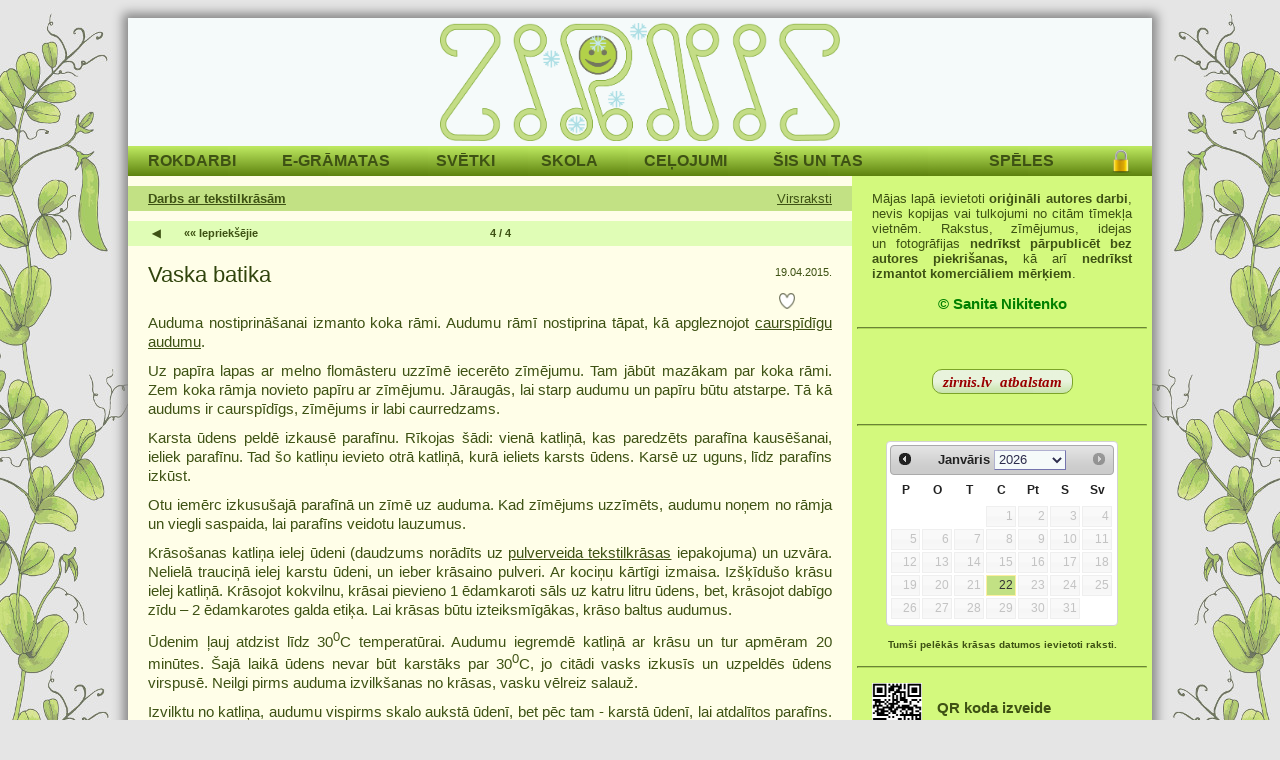

--- FILE ---
content_type: text/html; charset=UTF-8
request_url: https://zirnis.lv/topics/tekstilkrasas
body_size: 8236
content:
  <!DOCTYPE html PUBLIC "-//W3C//DTD XHTML 1.0 Strict//EN" "http://www.w3.org/TR/xhtml1/DTD/xhtml1-strict.dtd">
  <html lang="lv" class="bg" style="background-image:url('/images/bg/zirnafons2.jpg')">
  <head>
  <title>Darbs ar tekstilkrāsām | zirnis:Skolai&Ģimenei | bezmaksas resursi | autordarbs</title>
  <meta name="description" content="Rokdarbi skolēniem un pieaugušajiem."/>
  <meta http-equiv="Content-Language" content="lv"/>
  <meta http-equiv="Content-Type" content="text/html; charset=utf-8"/>
  <meta http-equiv="Pragma" content="no-cache"/>
  <meta http-equiv="Cache-Control" content="no-cache"/>
  <meta http-equiv="Cache-Control" content="no-store"/>
  <meta http-equiv="Cache-Control" content="max-age=0, must-revalidate"/>
  <link rel="shortcut icon" href="/favicon.ico"/>
  <link type="text/css" rel="stylesheet" href="/css/main.css?v=1.55"/>
  <link rel="stylesheet" href="/css/iclass/iclass-green.css?v=1.15"/>
	<link type="text/css" rel="stylesheet" href="/css/jquery-ui-1.12.1/jquery-ui.min.css"/>
  <link rel="stylesheet" href="/css/toastr/build/toastr.min.css">
  <link type="text/css" rel="stylesheet" href="/gs/zirnisSpeleStili.css?v=1.1"/>
  
  <script type="text/javascript" src="/css/md5.js"></script>

	<script src="/css/jquery-3.4.1.min.js"></script>
	<script src="/css/jquery-ui-1.12.1/jquery-ui.min.js"></script>
  <script src="/css/toastr/build/toastr.min.js"></script>

  <script src="/css/iclass/iclass.js?v=1.145"></script>

  <script type="text/javascript" src="/css/jquery.fancybox.min.js"></script>
	<link rel="stylesheet" type="text/css" href="/css/jquery.fancybox.min.css"/>

  <script type="text/javascript" src="/gs/zSatminasSpele.js?v=1.1"></script>

  <script>
    $(document).ready(function() {
      $("a.galery").fancybox({"baseClass":"rel"});
    });
  </script>
  <script src="/css/main.min.js?v=1.56"></script>
<script>
  (function(i,s,o,g,r,a,m){i['GoogleAnalyticsObject']=r;i[r]=i[r]||function(){
  (i[r].q=i[r].q||[]).push(arguments)},i[r].l=1*new Date();a=s.createElement(o),
  m=s.getElementsByTagName(o)[0];a.async=1;a.src=g;m.parentNode.insertBefore(a,m)
  })(window,document,'script','//www.google-analytics.com/analytics.js','ga');

  ga('create', 'UA-57020554-1', 'auto');
  ga('send', 'pageview');

</script>
  </head>
  <body>
    <div id="transparent" style="display:none"></div>
    <div style="height:5px;display:inline-block;background-color:#a9a9a9"></div>
    <div id="body_content" style="box-shadow: 0px 0px 10px 5px #888">
      <div id="header">
        <div style="padding:5px 0px">
<p><a href="\"><img alt="" class="g-zirnis" src="/images/all/26-11-2022/6bb93e/zirnis%20ar%20vairakam%20zilam%20parslinam.png" style="display:block; height:118px; margin:0px auto; width:400px"/></a></p>
</div>        <div id="loadwait" style="display:none"></div>
      </div>
      <div id="content" style="width:1024px;padding:0px">
<ul id="menu" >
  <li class="m l"></li>
  <li class="m mtcellrel">
      <a class="m">ROKDARBI</a>
      <ul class="mtp">
        <li>
          <a href="/gramatas">Rokdarbu grāmatas</a>
        </li>
        <li>
          <a href="/publikzurnali">Publikācijas žurnālos</a>
        </li>
        <li>
          <a href="/idejasmajoklim">Idejas mājoklim un dārzam</a>
        </li>
        <li>
          <a href="/rokdarbuveidi">Rokdarbu veidi</a>
        </li>
        </ul>
    </li>
    <li class="m mtcellrel">
      <a class="m">E-GRĀMATAS</a>
      <ul class="mtp">
        <li>
          <a href="/jocini">Bērnu jociņi</a>
        </li>
        <li>
          <a href="/stastini">Stāstiņi un pasakas</a>
        </li>
        <li>
          <a href="/klausampasakas">Klausāmpasakas</a>
        </li>
        <li>
          <a href="/garstasts">Garstāsts</a>
        </li>
        <li>
          <a href="/dienasgramatas">Dienasgrāmatas</a>
        </li>
        <li>
          <a href="/miniaturas">Miniatūras</a>
        </li>
        </ul>
    </li>
    <li class="m mtcellrel">
      <a class="m">SVĒTKI</a>
      <ul class="mtp">
        <li>
          <a href="/prieksnesumi">Priekšnesumi un ludziņas</a>
        </li>
        <li>
          <a href="/tematiskiepasakumi">Tematiskie pasākumi un sacensības</a>
        </li>
        <li>
          <a href="/parsteigumi">Patīkami pārsteigumi</a>
        </li>
        </ul>
    </li>
    <li class="m mtcellrel">
      <a class="m">SKOLA</a>
      <ul class="mtp">
        <li>
          <a href="/viz-maksla">Vizuālā māksla</a>
        </li>
        <li>
          <a href="/tehniskagrafika">Tehniskā grafika</a>
        </li>
        <li>
          <a href="/diztehn1">Dizains un tehnoloģijas</a>
        </li>
        <li>
          <a href="/datgraf">Datorgrafika</a>
        </li>
        </ul>
    </li>
    <li class="m mtcellrel">
      <a class="m">CEĻOJUMI</a>
      <ul class="mtp">
        <li>
          <a href="/celoberni">Ģimenes ceļojumi</a>
        </li>
        <li>
          <a href="/grupucelojumi">Grupu ceļojumi</a>
        </li>
        </ul>
    </li>
    <li class="m mtcellrel">
      <a class="m">ŠIS UN TAS</a>
      <ul class="mtp">
        <li>
          <a href="/fotografijas">Fotogrāfijas</a>
        </li>
        <li>
          <a href="/recenzijasatsauksmes">Vērtējumi un atsauksmes</a>
        </li>
        <li>
          <a href="/rotalasunparadumi">Ģimenes rotaļas un paradumi</a>
        </li>
        <li>
          <a href="/intervijas">Intervijas</a>
        </li>
        </ul>
    </li>
        <li id="user-menu" class="m r mtcellrel">
        <a class="m-sys mn-user zmnu-lock" title="Autorizēties"></a>
    </li>
    <li class="m r mtcellrel">
      <a class="m">SPĒLES</a>
      <ul class="mtp">
        <li>
          <a href="/spelesuzdatora">Spēles uz DATORA EKRĀNA</a>
        </li>
        <li>
          <a href="/esunspeles">Attīstošās galda spēles - GATAVAS</a>
        </li>
        <li>
          <a href="/izdrukajamasspeles">Attīstošās galda spēles - IZDRUKĀJAMAS</a>
        </li>
        <li>
          <a href="/galdaspeles">Raksti par galda spēlēm</a>
        </li>
        </ul>
    </li>
    </ul>
<div id="l-panel" >
  <table class="contents"><tr class="contents-separator"><td/></tr>
    <tr><td>
      <div class="zir-header">
        <div class="zir-header-row">
          <div class="zir-header-cell"><a class="zir-header-title" href="/topics/tekstilkrasas">Darbs ar tekstilkrāsām</a>
            <span id="js-zmnt-kods" style="display:none">tekstilkrasas</span>
          </div>
          <div class="zir-header-cell z-text-r">
            <a class="zir-header-ref" href="/topics/list/tekstilkrasas">Virsraksti</a>
          </div>
        </div>
      </div>
    </td></tr>
      <tr><td>
    <ul class="c-footer mt10">      <li><a href="/topics/tekstilkrasas/first" title="Visvecākie">&#9664;</a></li>
      <li><a class="no-pdd" href="/topics/tekstilkrasas/page=3">«« Iepriekšējie</a></li>
            <p>4 / 4</p>
      </ul>
    </td></tr>
  <tr >
  <td style="position:relative">    <div class="ctitle" >      <h2><a class="title" href="/19-04-2015/2ba0b1"  >
        Vaska batika
      </a></h2>
      <span class="date" style="float:right">19.04.2015.</span>      <p>        <span id="19-04-2015-2ba0b1" title="patīk" class="like like-0 like-can1"></span>
        </p>
      </div>
  <div class="content" ><p style="text-align:justify">Auduma nostiprināšanai izmanto koka rāmi. Audumu rāmī nostiprina tāpat, kā apgleznojot <a href="/16-04-2015/968bac">caurspīdīgu audumu</a>.</p>

<p style="text-align:justify">Uz papīra lapas ar melno flomāsteru uzzīmē iecerēto zīmējumu. Tam jābūt mazākam par koka rāmi. Zem koka rāmja novieto papīru ar zīmējumu. Jāraugās, lai starp audumu un papīru būtu atstarpe. Tā kā audums ir caurspīdīgs, zīmējums ir labi caurredzams.</p>

<p style="text-align:justify">Karsta ūdens peldē izkausē parafīnu. Rīkojas šādi: vienā katliņā, kas paredzēts parafīna kausēšanai, ieliek parafīnu. Tad šo katliņu ievieto otrā katliņā, kurā ieliets karsts ūdens. Karsē uz uguns, līdz parafīns izkūst.</p>

<p style="text-align:justify">Otu iemērc izkusušajā parafīnā un zīmē uz auduma. Kad zīmējums uzzīmēts, audumu noņem no rāmja un viegli saspaida, lai parafīns veidotu lauzumus.</p>

<p style="text-align:justify">Krāsošanas katliņa ielej ūdeni (daudzums norādīts uz <a href="/14-04-2015/f3fa20">pulverveida tekstilkrāsas</a> iepakojuma) un uzvāra. Nelielā trauciņā ielej karstu ūdeni, un ieber krāsaino pulveri. Ar kociņu kārtīgi izmaisa. Izšķīdušo krāsu ielej katliņā. Krāsojot kokvilnu, krāsai pievieno 1 ēdamkaroti sāls uz katru litru ūdens, bet, krāsojot dabīgo zīdu – 2 ēdamkarotes galda etiķa. Lai krāsas būtu izteiksmīgākas, krāso baltus audumus.</p>

<p style="text-align:justify">Ūdenim ļauj atdzist līdz 30<sup>0</sup>C temperatūrai. Audumu iegremdē katliņā ar krāsu un tur apmēram 20 minūtes. Šajā laikā ūdens nevar būt karstāks par 30<sup>0</sup>C, jo citādi vasks izkusīs un uzpeldēs ūdens virspusē. Neilgi pirms auduma izvilkšanas no krāsas, vasku vēlreiz salauž.</p>

<p style="text-align:justify">Izvilktu no katliņa, audumu vispirms skalo aukstā ūdenī, bet pēc tam - karstā ūdenī, lai atdalītos parafīns. Audumu izžāvē. Tad, ievietotu starp baltām lapām, lai papīrā iesūktos parafīna atlikums, gludina.</p>

<table border="0" cellpadding="1" cellspacing="1" style="width:100%">
	<tbody>
		<tr>
			<td style="text-align:center; vertical-align:top; width:333px">
			<p style="margin-bottom:0px; margin-top:0px"><a class="galery" href="/images/all/19-04-2015/2ba0b1/vaskabatika5.jpg" rel="vaskabatika"><img alt="" src="/images/all/19-04-2015/2ba0b1/vaskabatika5_small.jpg" style="height:175px; width:270px"/></a></p>

			<p style="margin-bottom:0px; margin-top:0px"><a class="galery" href="/images/all/19-04-2015/2ba0b1/vaskabatika6.jpg" rel="vaskabatika"><img alt="" src="/images/all/19-04-2015/2ba0b1/vaskabatika6_small.jpg" style="height:186px; width:270px"/></a></p>
			</td>
			<td style="text-align:center; vertical-align:top; width:319px">
			<p style="margin-bottom:0px; margin-top:0px"><a class="galery" href="/images/all/19-04-2015/2ba0b1/vaskabatika7.jpg" rel="vaskabatika"><img alt="" src="/images/all/19-04-2015/2ba0b1/vaskabatika7_small.jpg" style="height:365px; width:387px"/></a></p>
			</td>
		</tr>
	</tbody>
</table>

<p style="text-align:justify"><strong><span style="color:#008000">IEVĒROT !</span></strong></p>

<p style="margin-left:40px; text-align:justify"><strong><img alt="" src="/images/all/02-04-2018/18f815/samazinatsmazsapalszirnitis3.png" style="height:13px; width:13px"/> </strong><span style="color:#008000">Parafīns nopērkams radošo darbu veikalā (paredzēts sveču liešanai) vai aptiekā.</span></p>

<p style="margin-left:40px; text-align:justify"><strong><img alt="" src="/images/all/02-04-2018/18f815/samazinatsmazsapalszirnitis3.png" style="height:13px; width:13px"/></strong> <span style="color:#008000">Parafīns jākausē uzmanīgi. Bērnam labāk to darīt pieaugušā uzraudzībā.</span></p>

<p style="margin-left:40px; text-align:justify"><strong><img alt="" src="/images/all/02-04-2018/18f815/samazinatsmazsapalszirnitis3.png" style="height:13px; width:13px"/></strong> <span style="color:#008000">Krāsošanas temeratūrai jābūt ne augstākai kā 30<sup>0</sup>C.</span></p>

<p style="margin-left:40px; text-align:justify"><strong><img alt="" src="/images/all/02-04-2018/18f815/samazinatsmazsapalszirnitis3.png" style="height:13px; width:13px"/></strong> <span style="color:#008000">Galda etiķis izdala specifisku smaržu, tāpēc vēlams telpu izvēdināt.</span></p>

<p style="margin-left:40px; text-align:justify"><strong><img alt="" src="/images/all/02-04-2018/18f815/samazinatsmazsapalszirnitis3.png" style="height:13px; width:13px"/></strong> <span style="color:#008000">Katliņus, kuros krāso audumus un kausē parafīnu, nevar izmantot pārtikas gatavošanai.</span></p></div>    <hr class="divider"/>
    </td>
</tr>  <tr >
  <td style="position:relative">    <div class="ctitle" >      <h2><a class="title" href="/18-04-2015/e7b2b5"  >
        Tītā un locītā batika
      </a></h2>
      <span class="date" style="float:right">18.04.2015.</span>      <p>        <span id="18-04-2015-e7b2b5" title="patīk" class="like like-0 like-can1"></span>
        </p>
      </div>
  <div class="content" ><p style="text-align:justify">Pirms batikošanas krāsošanai paredzētajā katliņā ielej ūdeni (daudzums norādīts uz <a href="/14-04-2015/f3fa20">pulverveida tekstilkrāsas</a> iesaiņojuma) un uzvāra. Nelielā trauciņā ielej karstu ūdeni, un ieber krāsaino pulveri. Ar kociņu kārtīgi izmaisa. Izšķīdušo krāsu ielej katliņā.<span style="font-size:14.6666660308838px"> </span>Krāsojot kokvilnu, krāsai pievieno 1 ēdamkaroti sāls uz katru litru ūdens, bet, krāsojot dabīgo zīdu – 2 ēdamkarotes galda etiķa. Lai krāsas būtu izteiksmīgākas, krāso baltus audumus.</p>

<p style="margin-bottom:0px; margin-top:0px"> </p>

<table border="0" cellpadding="1" cellspacing="1" style="width:100%">
	<tbody>
		<tr>
			<td style="width:352px">
			<p style="margin-bottom:0px; margin-top:0px; text-align:justify"><strong>Tītajā batikā </strong>audumu daļēji aizsedz, vienā vai vairākās vietās cieši notinot ar baltu kokvilnas diegu (1.,2.). Krāsošana noris pakāpeniski no gaišākas krāsas uz tumšāku. Ja paredzēti balti laukumi, tad šīs vietas notin vispirms. Audumu iegremdē katliņā ar gaišāko krāsu un notur apmēram 10 minūtes. Šajā laikā ūdeni nevāra. Nokrāsoto audumu rūpīgi izskalo. Pēc tam ar diegu notin tās vietas, kuras paredzēts atstāt gaišās krāsas tonī un audumu ieliek tumšākā krāsas šķīdumā. Atkal notur apmēram 10 minūtes. Darba beigās visus diegus atraisa, audumu izskalo, izžāvē un izgludina.</p>

			<p style="margin-bottom:0px; margin-top:0px"> </p>
			</td>
			<td style="text-align:center; width:299px"><img alt="" class="h" src="/images/gif/image.png" style="background-image:url(/images/all/18-04-2015/e7b2b5/batikosana6.jpg);height:200px; width:198px"/></td>
		</tr>
	</tbody>
</table>

<table border="0" cellpadding="1" cellspacing="1" style="width:100%">
	<tbody>
		<tr>
			<td style="text-align:center; width:352px"><a class="galery" href="/images/all/18-04-2015/e7b2b5/batikosana1.jpg" rel="batikosana"><img alt="" src="/images/all/18-04-2015/e7b2b5/batikosana1_small.jpg" style="height:300px; width:351px"/></a></td>
			<td style="text-align:center; width:300px"><a class="galery" href="/images/all/18-04-2015/e7b2b5/batikosana4.jpg" rel="batikosana"><img alt="" src="/images/all/18-04-2015/e7b2b5/batikosana4_small.jpg" style="height:300px; width:302px"/></a></td>
		</tr>
		<tr>
			<td style="text-align:center; width:352px">
			<p> </p>
			</td>
			<td style="text-align:center; width:300px"> </td>
		</tr>
		<tr>
			<td style="text-align:justify; width:352px">
			<p style="margin-bottom:0px; margin-top:0px"><strong>Locītajā batikā </strong>audumu vairākkārtīgi saloka un nosien ar baltu kokvilnas diegu (3.,4.,5.). Pēc tam audumu iegremdē katliņā ar krāsu un notur apmēram 20 minūtes. Šajā laikā ūdeni nevāra, bet atstāj, lai tas atdziest (apmēram līdz +50<sup>0</sup>C). Pēc auduma izņemšanas no katliņa, atraisa diegus, audumu izskalo aukstā ūdenī, izžāvē un izgludina.</p>

			<p style="margin-bottom:0px; margin-top:0px"> </p>
			</td>
			<td style="text-align:center; width:300px">
			<p><img alt="" class="h" src="/images/gif/image.png" style="background-image:url(/images/all/18-04-2015/e7b2b5/batikosana7.jpg);height:120px; width:311px"/></p>
			</td>
		</tr>
		<tr>
			<td style="vertical-align:top; width:352px">
			<p style="margin-bottom:0px; margin-top:0px"><a class="galery" href="/images/all/18-04-2015/e7b2b5/batikosana3.jpg" rel="batikosana"><img alt="" src="/images/all/18-04-2015/e7b2b5/batikosana3_small.jpg" style="height:300px; width:343px"/></a></p>

			<p> </p>
			</td>
			<td style="text-align:center; vertical-align:top; width:300px">
			<p style="margin-bottom:0px; margin-top:0px"><a class="galery" href="/images/all/18-04-2015/e7b2b5/batikosana5.jpg" rel="batikosana"><img alt="" src="/images/all/18-04-2015/e7b2b5/batikosana5_small.jpg" style="height:300px; width:309px"/></a></p>

			<p style="margin-bottom:0px; margin-top:0px; text-align:justify"><span style="font-size:0.875em">Salocītajam kvadrātveida audumam </span><span style="font-size:11.375px">pa vidu izveidots savilkums, bet </span><span style="font-size:0.875em">gar malām nošūts ar slīpajiem dūrieniem. </span></p>
			</td>
		</tr>
	</tbody>
</table>

<p style="text-align:justify"><strong><span style="color:#008000">IEVĒROT !</span></strong></p>

<p style="margin-left:40px; text-align:justify"><strong><img alt="" src="/images/all/02-04-2018/18f815/samazinatsmazsapalszirnitis3.png" style="height:13px; width:13px"/></strong> <span style="color:#008000">Audumu krāsu šķīdumā var ievietot gan sausu, gan slapju.</span></p>

<p style="margin-left:40px; text-align:justify"><strong><img alt="" src="/images/all/02-04-2018/18f815/samazinatsmazsapalszirnitis3.png" style="height:13px; width:13px"/></strong> <span style="color:#008000">Krāsošanas temeratūrai jābūt 50<sup>0</sup>C - 95<sup>0</sup>C.</span></p>

<p style="margin-left:40px; text-align:justify"><strong><img alt="" src="/images/all/02-04-2018/18f815/samazinatsmazsapalszirnitis3.png" style="height:13px; width:13px"/></strong> <span style="color:#008000">Ar batikošanai paredzētajām tekstilkrāsām var krāsot kokvilnas, lina, dabiskā zīda un viskozes audumus.</span></p>

<p style="margin-left:40px; text-align:justify"><strong><img alt="" src="/images/all/02-04-2018/18f815/samazinatsmazsapalszirnitis3.png" style="height:13px; width:13px"/></strong> <span style="color:#008000">Batikojot iespējams atjaunināt lietotus, pabalējušus audumus.</span></p>

<p style="margin-left:40px; text-align:justify"><strong><img alt="" src="/images/all/02-04-2018/18f815/samazinatsmazsapalszirnitis3.png" style="height:13px; width:13px"/></strong> <span style="color:#008000">Katliņus, kuros krāso audumus, nevar izmantot pārtikas gatavošanai.</span></p>

<p style="margin-left:40px; text-align:justify"><strong><img alt="" src="/images/all/02-04-2018/18f815/samazinatsmazsapalszirnitis3.png" style="height:13px; width:13px"/></strong> <span style="color:#008000">Galda etiķis izdala specifisku smaržu, tāpēc vēlams telpu izvēdināt.</span></p></div>    <hr class="divider"/>
    </td>
</tr>  <tr >
  <td style="position:relative">    <div class="ctitle" >      <h2><a class="title" href="/16-04-2015/968bac"  >
        Caurspīdīga auduma apgleznošana
      </a></h2>
      <span class="date" style="float:right">16.04.2015.</span>      <p>        <span id="16-04-2015-968bac" title="patīk" class="like like-0 like-can1"></span>
        </p>
      </div>
  <div class="content" ><p style="text-align:justify">Auduma nostiprināšanai izmanto koka rāmi. Tas var būt vecs gleznas rāmis vai koka loga rāmis. Audumu izgludina. Ja auduma malas apstrādātas, audumu koka rāmī iestiprina, kā parādīts 1. vai 2. zīmējumā. Ja  auduma malas nav apstrādātas, audumu koka rāmī iestiprina ar piespraudēm, kā parādīts 3. zīmējumā. Audumam jābūt taisni nostieptam.</p>

<table border="0" cellpadding="1" cellspacing="1" style="width:100%">
	<tbody>
		<tr>
			<td style="text-align:center; width:321px">
			<p style="margin-bottom:0px; margin-top:0px"><img alt="" class="h" src="/images/gif/image.png" style="background-image:url(/images/all/16-04-2015/968bac/zidaapgleznosana8.jpg);height:280px; width:275px"/></p>

			<p style="margin-bottom:0px; margin-top:0px"><span style="font-size:0.875em">1. zīm.</span></p>
			</td>
			<td style="text-align:center; width:331px">
			<p style="margin-bottom:0px; margin-top:0px; text-align:right"><img alt="" class="h" src="/images/gif/image.png" style="background-image:url(/images/all/16-04-2015/968bac/zidaapgleznosana4.jpg);height:280px; width:308px"/></p>

			<p style="margin-bottom:0px; margin-top:0px"><span style="font-size:0.875em">2. zīm.</span></p>
			</td>
		</tr>
	</tbody>
</table>

<p style="margin-bottom:0px; margin-top:0px; text-align:center"><img alt="" class="h" src="/images/gif/image.png" style="background-image:url(/images/all/16-04-2015/968bac/zidaapgleznosana10.jpg);height:260px; width:269px"/></p>

<p style="margin-bottom:0px; margin-top:0px; text-align:center"><span style="font-size:0.875em">3. zīm.</span></p>

<p style="margin-bottom:0px; margin-top:0px; text-align:center"> </p>

<p style="text-align:justify">Uz papīra lapas ar melno flomāsteru uzzīmē iecerēto zīmējumu. Tam jābūt mazākam par koka rāmi. Zem koka rāmja novieto papīru ar zīmējumu. Jāraugās, lai starp audumu un papīru būtu atstarpe. Tā kā audums ir caurspīdīgs, zīmējums ir labi caurredzams.</p>

<p style="text-align:justify">Ar <a href="/14-04-2015/f3fa20">kontūrkrāsu</a>, uzmanīgi spiežot no tūbiņas, izzīmē kontūru tā, lai nebūtu līniju pārrāvuma. Kontūrkrāsa izsūcas cauri audumam un veido robežu, kas <a href="/14-04-2015/f3fa20">šķidrajām tekstilkrāsām</a> neļauj izplūst ārpus tās. Pagaida, līdz kontūrkrāsa pilnīgi izžūt. Audumu apglezno, sapludinot kopā vairākas krāsas. Izmanto smalku un vidēju otiņu. Gleznot var gan uz mitra, gan uz sausa auduma (vēlams no sākuma to pārbaudīt uz paraudziņa). Kad krāsa nožuvusi, audumu noņem no rāmja un no kreisās puses nogludina ar gludekli. Tādā veidā krāsa tiek nofiksēta.</p>

<p style="text-align:justify">Ja tiek izmantota bezkrāsainā kontūrkrāsa, audumu izskalo, izžāvē un izgludina.</p>

<table border="0" cellpadding="1" cellspacing="1" style="width:100%">
	<tbody>
		<tr>
			<td style="text-align:center; vertical-align:bottom; width:407px"><a class="galery" href="/images/all/16-04-2015/968bac/zidaagleznosana3.jpg" rel="zidaapgleznosana"><img alt="" src="/images/all/16-04-2015/968bac/zidaagleznosana3_small.jpg" style="height:220px; width:412px"/></a></td>
			<td style="text-align:center; vertical-align:bottom; width:245px"><a class="galery" href="/images/all/16-04-2015/968bac/zidaapgleznosana3.jpg" rel="zidaapgleznosana"><img alt="" src="/images/all/16-04-2015/968bac/zidaapgleznosana3_small.jpg" style="height:220px; width:232px"/></a></td>
		</tr>
	</tbody>
</table>

<p style="text-align:justify"><strong><span style="color:#008000">IEVĒROT !</span></strong></p>

<p style="margin-left:40px; text-align:justify"><strong><img alt="" src="/images/all/02-04-2018/18f815/samazinatsmazsapalszirnitis3.png" style="height:13px; width:13px"/></strong><span style="color:#008000"> Ja auduma malas nav apstrādātas, to labāk izdarīt pēc auduma apgleznošanas. Rokdarbu veikalos nopērkami dažāda izmēra zīda lakatiņi ar apšūtām malām.</span></p>

<p style="margin-left:40px; text-align:justify"><strong><img alt="" src="/images/all/02-04-2018/18f815/samazinatsmazsapalszirnitis3.png" style="height:13px; width:13px"/></strong><span style="color:#008000"> Kontūrkrāsas mēdz būt dažādās krāsās, piemēram, melnas, baltas, bezkrāsainas, zeltītas un sudrabotas. Strādājot ar bezkrāsaino kontūrkrāsu, ir priekšrocība: ja zīmējuma kontūra nav izdevusies, audumu iespējams izmazgāt. Kad audums izžuvis un izgludināts, kontūru zīmē no jauna.</span></p>

<p style="margin-left:40px; text-align:justify"><strong><img alt="" src="/images/all/02-04-2018/18f815/samazinatsmazsapalszirnitis3.png" style="height:13px; width:13px"/></strong><span style="color:#008000"> Velkot līniju ar kontūrkrāsu, tūbiņu vēlams turēt iespējami taisni virs auduma, jo tad līnija izdosies vienmērīgāka un glītāka. Noceļot kontūrkrāsas galu no auduma, tas jānoslauka, lai uzsākot zīmēt nākošo līniju, neizplūstu uzgaļa galā izveidojies piliens.</span></p></div>    <hr class="divider"/>
    </td>
</tr>  <tr >
  <td style="position:relative">    <div class="ctitle" >      <h2><a class="title" href="/15-04-2015/92281c"  >
        Mežģīņauduma krāsošana
      </a></h2>
      <span class="date" style="float:right">15.04.2015.</span>      <p>        <span id="15-04-2015-92281c" title="patīk" class="like like-0 like-can1"></span>
        </p>
      </div>
  <div class="content" ><p style="text-align:justify">Mežģīņaudumu izklāj uz darba virsmas, kas pārklāta ar avīzēm. <a href="/14-04-2015/f3fa20">Šķidrās tekstilkrāsas</a> uz auduma klāj ar otu. Krāsas var krāsot citu uz citas, sapludinot kopā. Ja nepieciešams gaišāks tonis, krāsu atšķaida ar ūdeni. Kad krāsa nožuvusi, audumu no kreisās puses nogludina ar gludekli.</p>

<p style="text-align:center"><a class="galery" href="/images/all/15-04-2015/92281c/mezginukrasosana2.jpg" rel="mezginukrasosaa"><img alt="" src="/images/all/15-04-2015/92281c/mezginukrasosana2_small.jpg" style="height:284px; width:450px"/></a></p></div>    <hr class="divider"/>
    </td>
</tr>      <tr><td>
    <ul class="c-footer mt10">      <li><a href="/topics/tekstilkrasas/first" title="Visvecākie">&#9664;</a></li>
      <li><a class="no-pdd" href="/topics/tekstilkrasas/page=3">«« Iepriekšējie</a></li>
            <p>4 / 4</p>
      </ul>
    </td></tr>
  </table>
</div><div id="r-panel" class="upd">
  <table style="margin-top:0px; width:100%; border-spacing: 0px; border-collapse: collapse; font-family: inherit">
    <tr >
      <td style="max-width:300px;position:relative"><div class="content-right"><p style="margin-bottom:0px; margin-top:0px; text-align:justify"><span style="font-size:1em">Mājas lapā ievietoti <strong>oriģināli autores darbi</strong>, nevis kopijas vai tulkojumi no citām tīmekļa vietnēm. Rakstus, zīmējumus, idejas un fotogrāfijas <strong>nedrīkst pārpublicēt bez autores piekrišanas, </strong>kā arī<strong> nedrīkst izmantot komerciāliem mērķiem</strong>.</span></p>

<p style="margin-bottom:0px; margin-top:0px"> </p>

<p style="margin-bottom:0px; margin-top:0px; text-align:center"><span style="font-size:1.125em"><span style="color:#008000"><strong>© Sanita Nikitenko</strong></span></span></p></div>
      </td>
    </tr>    <tr><td><hr class="divider-right"/></td></tr>
    <tr >
      <td style="max-width:300px;position:relative"><div class="content-right"><p style="text-align:center"> </p>

<p style="margin-bottom:0px; margin-top:0px; text-align:center"><a class="x-btn" href="/28-08-2020/6027b2" target="_blank"><span style="color:#990000"><span style="font-size:1.188em"><strong><em>zirnis.lv</em><strong> </strong> <em>atbalstam</em></strong></span></span></a></p>

<p style="margin-bottom:0px; margin-top:0px; text-align:center"> </p></div>
      </td>
    </tr>    <tr><td><hr class="divider-right"/></td></tr>
    <tr >
      <td style="max-width:300px;position:relative"><div class="content-right"><div style="font-size:1.25em; margin-bottom:5px">
<div id="datepicker-container"><div id="datepicker-center"> <div id="datepicker"> </div></div></div>
</div>

<p style="text-align:center"><span style="font-size:0.75em"><strong>Tumši pelēkās krāsas datumos ievietoti raksti.</strong></span></p></div>
      </td>
    </tr>    <tr><td><hr class="divider-right"/></td></tr>
    <tr >
      <td style="max-width:300px;position:relative"><div class="content-right"><table border="0" cellpadding="0" cellspacing="0" class="hide-in-archive" style="width:100%">
	<tbody>
		<tr>
			<td style="vertical-align:top; width:65px">
			<p style="margin-bottom:0px; margin-top:0px; text-align:center"><a href="/06-11-2021/38b529" target="_blank"><img alt="" class="h" src="/images/gif/image.png" style="background-image:url(/images/all/05-11-2021/464625/qr%20kods2.jpg);float:left; height:50px; width:50px"/></a></p>
			</td>
			<td>
			<p style="margin-bottom:0px; margin-top:0px"> </p>

			<p style="margin-bottom:0px; margin-top:0px"><a class="u" href="/06-11-2021/38b529" target="_blank"><span style="font-size:14.625px"><strong>QR koda izveide</strong></span></a></p>

			<p style="margin-bottom:0px; margin-top:0px"> </p>
			</td>
		</tr>
	</tbody>
</table></div>
      </td>
    </tr>    <tr><td><hr class="divider-right"/></td></tr>
    <tr >
      <td style="max-width:300px;position:relative"><div class="content-right"><table border="0" cellpadding="0" cellspacing="0" style="margin-bottom:15px; width:100%">
	<tbody>
		<tr>
			<td style="width:66px">
			<p style="margin-bottom:0px; margin-top:0px; text-align:center"><img alt="" class="h" src="/images/gif/image.png" style="background-image:url(/images/all/30-05-2014/b04992/lupa4.png);float:left; height:43px; width:45px"/></p>
			</td>
			<td style="text-align:right; width:610px">
			<p style="margin-bottom:0px; margin-top:0px; text-align:left"><span style="font-size:1.313em"><strong> </strong></span><span style="font-size:1.125em"><strong>meklēšana pēc vārdiem</strong></span></p>
			</td>
		</tr>
	</tbody>
</table>

<p id="zkey-container" style="margin:0px;text-align:justify;line-height:2em">
  <a style="font-size:1.25em;color:#a28030;font-weight:bold" href="/keywords/aksesu&#x101;ri">aksesuāri</a> 
  <a style="font-size:1.18em;color:#22737f" href="/keywords/ap&#x123;&#x113;rbi">apģērbi</a> 
  <a style="font-size:1.00em;color:#3e5214" href="/keywords/atstarot&#x101;ji">atstarotāji</a> 
  <a style="font-size:1.06em;color:#22737f;font-weight:bold" href="/keywords/audiopasakas">audiopasakas</a> 
  <a style="font-size:1.12em;color:#227f22;font-weight:bold" href="/keywords/ce&#x13C;ojumi">ceļojumi</a> 
  <a style="font-size:1.06em;color:#3e5214;font-weight:bold" href="/keywords/d&#x101;rzam">dārzam</a> 
  <a style="font-size:1.25em;color:#3e5214;font-weight:bold" href="/keywords/DATOREKR&#x100;NAM">DATOREKRĀNAM</a> 
  <a style="font-size:1.25em;color:#3e5214" href="/keywords/datorgrafika">datorgrafika</a> 
  <a style="font-size:1.25em;color:#7f5122;font-weight:bold" href="/keywords/dizains un tehnolo&#x123;ijas">dizains un tehnoloģijas</a> 
  <a style="font-size:0.93em;color:#3e5214;font-weight:bold" href="/keywords/filc&#x113;&#x161;ana">filcēšana</a> 
  <a style="font-size:1.12em;color:#3e5214" href="/keywords/filmas">filmas</a> 
  <a style="font-size:1.18em;color:#22737f;font-weight:bold" href="/keywords/FOTOGR&#x100;FIJAS">FOTOGRĀFIJAS</a> 
  <a style="font-size:1.25em;color:#3e5214;font-weight:bold" href="/keywords/GR&#x100;MATAS">GRĀMATAS</a> 
  <a style="font-size:0.81em;color:#a28030;font-weight:bold" href="/keywords/IZLAIDUMAM">IZLAIDUMAM</a> 
  <a style="font-size:1.18em;color:#227f22;font-weight:bold" href="/keywords/izr&#x101;des un koncerti">izrādes un koncerti</a> 
  <a style="font-size:0.93em;color:#3e5214;font-weight:bold" href="/keywords/J&#x100;&#x145;IEM">JĀŅIEM</a> 
  <a style="font-size:1.25em;color:#3e5214" href="/keywords/joki">joki</a> 
  <a style="font-size:1.31em;color:#7f5122;font-weight:bold" href="/keywords/jubilejai">jubilejai</a> 
  <a style="font-size:1.00em;color:#22737f;font-weight:bold" href="/keywords/koka lietas">koka lietas</a> 
  <a style="font-size:1.18em;color:#3e5214;font-weight:bold" href="/keywords/Lieldien&#x101;m">Lieldienām</a> 
  <a style="font-size:1.00em;color:#7f5122;font-weight:bold" href="/keywords/ludzi&#x146;as">ludziņas</a> 
  <a style="font-size:1.18em;color:#227f22;font-weight:bold" href="/keywords/M&#x100;JOKLIM">MĀJOKLIM</a> 
  <a style="font-size:1.37em;color:#3e5214" href="/keywords/pap&#x12B;rdarbi">papīrdarbi</a> 
  <a style="font-size:1.25em;color:#22737f;font-weight:bold" href="/keywords/p&#x12B;&#x161;ana un sie&#x161;ana">pīšana un siešana</a> 
  <a style="font-size:0.93em;color:#a28030;font-weight:bold" href="/keywords/ROTA&#x13B;AS un PARADUMI">ROTAĻAS un PARADUMI</a> 
  <a style="font-size:1.18em;color:#227f22;font-weight:bold" href="/keywords/rota&#x13C;lietas">rotaļlietas</a> 
  <a style="font-size:1.12em;color:#7f5122" href="/keywords/sacens&#x12B;bas">sacensības</a> 
  <a style="font-size:1.31em;color:#227f22;font-weight:bold" href="/keywords/skolai">skolai</a> 
  <a style="font-size:1.25em;color:#3e5214;font-weight:bold" href="/keywords/SP&#x112;LES">SPĒLES</a> 
  <a style="font-size:1.37em;color:#22737f;font-weight:bold" href="/keywords/st&#x101;sti&#x146;i">stāstiņi</a> 
  <a style="font-size:1.12em;color:#7f5122;font-weight:bold" href="/keywords/&#x160;&#x16A;&#x160;ANA AR ROK&#x100;M">ŠŪŠANA AR ROKĀM</a> 
  <a style="font-size:1.00em;color:#3e5214;font-weight:bold" href="/keywords/&#x161;&#x16B;&#x161;ana ar &#x161;ujma&#x161;&#x12B;nu">šūšana ar šujmašīnu</a> 
  <a style="font-size:0.93em;color:#a28030;font-weight:bold" href="/keywords/tambor&#x113;&#x161;ana">tamborēšana</a> 
  <a style="font-size:1.06em;color:#227f22;font-weight:bold" href="/keywords/TEHNISK&#x100; GRAFIKA">TEHNISKĀ GRAFIKA</a> 
  <a style="font-size:1.00em;color:#3e5214;font-weight:bold" href="/keywords/tekstilkr&#x101;sas">tekstilkrāsas</a> 
  <a style="font-size:1.00em;color:#22737f;font-weight:bold" href="/keywords/VIZU&#x100;L&#x100; M&#x100;KSLA">VIZUĀLĀ MĀKSLA</a> 
  <a style="font-size:1.00em;color:#7f5122;font-weight:bold" href="/keywords/Ziemassv&#x113;tkiem">Ziemassvētkiem</a> 
  </p></div>
      </td>
    </tr>    <tr><td><hr class="divider-right"/></td></tr>
    <tr >
      <td style="max-width:300px;position:relative"><div class="content-right"><table border="0" cellpadding="0" cellspacing="0" class="hide-in-archive" style="width:100%">
	<tbody>
		<tr>
			<td style="vertical-align:top; width:65px">
			<p style="margin-bottom:0px; margin-top:0px; text-align:center"><img alt="" class="h" src="/images/gif/image.png" style="background-image:url(/images/all/27-03-2018/18d10d/kaudze4.png);float:left; height:39px; width:60px"/></p>
			</td>
			<td>
			<p><span style="font-size:1.125em"><strong>pārdomas </strong></span></p>

			<p style="margin-bottom:0px; margin-top:0px"> </p>
			</td>
		</tr>
	</tbody>
</table>

<p style="text-align:justify">Ja mūsu domas materializējas, varbūt mirušie tās spēj lasīt. Tad arī mana dienasgrāmata kļūst par tiltu starp esamību un neesamību, starp dzīvajiem un mirušajiem.</p>            <p class="zcon-footer-right"><a class="color-zcon-footer" href="/01-11-2025/2287b5/archive">Arhīvs</a></p>
          </div>
      </td>
    </tr>    <tr><td><hr class="divider-right"/></td></tr>
    <tr >
      <td style="max-width:300px;position:relative"><div class="content-right"><table border="0" cellpadding="0" cellspacing="0" style="height:35px; width:268px">
	<tbody>
		<tr>
			<td style="text-align:center; width:65px">
			<p style="margin-bottom:0px; margin-top:0px; text-align:left"><img alt="" class="h" src="/images/gif/image.png" style="background-image:url(/images/all/30-05-2014/3cc4af/4zirni5.png);height:15px; text-align:center; width:60px"/></p>
			</td>
			<td><span style="font-size:1.125em"><strong><a class="u" href="/31-05-2014/adb56c">kā radās zirnis.lv</a>   </strong></span></td>
		</tr>
	</tbody>
</table></div>
      </td>
    </tr>    <tr><td><hr class="divider-right"/></td></tr>
    <tr >
      <td style="max-width:300px;position:relative"><div class="content-right"><table border="0" cellpadding="0" cellspacing="0" style="width:100%">
	<tbody>
		<tr>
			<td style="width:65px">
			<p style="margin-bottom:0px; margin-top:0px; text-align:center"><img alt="" class="h" src="/images/gif/image.png" style="background-image:url(/images/all/30-05-2014/9efe40/aploksne.png);float:left; height:32px; text-align:center; width:50px"/></p>
			</td>
			<td><span style="font-size:1.125em"><strong><a class="u" href="mailto:zirnis.lv@gmail.com">zirnis.lv@gmail.com</a></strong></span></td>
		</tr>
	</tbody>
</table></div>
      </td>
    </tr>    <tr><td><hr class="divider-right"/></td></tr>
    <tr >
      <td style="max-width:300px;position:relative"><div class="content-right"><p style="text-align:center"><img alt="" class="h" src="/images/gif/image.png" style="background-image:url(/images/all/30-05-2014/3cc4af/zirnismazs.jpg);height:151px; text-align:center; width:250px"/></p></div>
      </td>
    </tr></table>
</div><div id="dp-values" style="display:none"></div>
<div id="dp-current" style="display:none"></div>
<script>show_datepicker()</script>
<div style="width:1024px;display:inline-block"/>      </div>
      <div id="footer"></div>
      <script>ex("zir","zmnt-top","",0);ex("zir","zcon-top","",0)</script>
    </div>
    <div style="height:5px;display:inline-block;background-color:#a9a9a9"></div>
  </body>
  </html>


--- FILE ---
content_type: text/css
request_url: https://zirnis.lv/css/main.css?v=1.55
body_size: 4580
content:
* {
margin: 0px; padding: 0px;
}
html {
  height: 100%; background: #e5e5e5
}
html.bg {
  background: #e5e5e5 no-repeat fixed center 0px
}
body {
  height: 100%; margin:0px;padding:0px; font-family: verdana, arial, helvetica, sans-serif; font-size: 16px; color: #3e5214;
  behavior: url("css/csshover3.htc") /* for ie6, ie7 li:hover */
}
#body_content {
	min-height: 100%; display: block; width: 1024px; margin: 0px auto; background: url("../images/gif/content.png") repeat-y center;
}
#header {
  width: 1024px; background: #f5fafa; position: relative 
}
div#loadwait {                               
  margin: 0px 0px 0px 0px; right: 5px; bottom: 5px; width: 36px; height: 36px; position: absolute; background: transparent url("../images/gif/loading_animated.gif") no-repeat 0 0
}
#transparent {
  width: 100%; height: 100%; position: absolute; top: 0px; left: 0px; z-index: 999
}
table.err-mess {
  margin: 5px auto; min-width: 100px; max-width: 90%; border-spacing: 0px; border-collapse: collapse
}
table.err-mess .err-header {
  height: 20px; padding-left: 5px; line-height: 26px; background: #e28c70 url('../images/gif/error.png') no-repeat 2px center; border-style: solid; border-width: 1px; border-color: #e7a38c #9e624e #9e624e #e7a38c
}
table.err-mess a.err-close {
  margin: 2px; width: 16px; height: 16px; float: right; cursor: pointer; background: url('../images/gif/close.gif') no-repeat center
}
table.err-mess .err-text {
  padding: 5px; border-left: 1px solid #e7a38c; border-right: 1px solid #9e624e; border-bottom: 1px solid #9e624e; background-color: #fffee8; font-size: 13px; color: #a32800; text-align: justify
}
.m-left {
  margin-left: 5px
}
a.png-add {
  width: 16px; height: 16px; cursor: pointer; background: url('../images/gif/add.png') no-repeat center
}
a.png-edit {
  width: 16px; height: 16px; cursor: pointer; background: url('../images/gif/edit.png') no-repeat center
}
a.png-edit:hover {
  width: 16px; height: 16px; cursor: pointer; background: url('../images/gif/edit-hover.png') no-repeat center
}
a.png-content-replace {
  width: 16px; height: 16px; cursor: pointer; background: url('../images/gif/content-replace.png') no-repeat center
}
a.png-content-replace:hover {
  width: 16px; height: 16px; cursor: pointer; background: url('../images/gif/content-replace-hover.png') no-repeat center
}
a.png-del {
  width: 16px; height: 16px; cursor: pointer; background: url('../images/gif/del.png') no-repeat center
}
span.png-up {
  width: 16px; height: 16px; cursor: pointer; background: url('../images/gif/arrow_up_outline.png') no-repeat center
}
span.png-up:hover {
  background: url('../images/gif/arrow_up.png') no-repeat center
}

/* Jquery style */

.ui-dialog {
  font-size: 1em; z-index: 1000 !important;
}
#datepicker-container{
  text-align: center;
}
#datepicker-center{
  display: inline-block;
  margin: 0 auto;
}
.dp-current a {
  text-decoration: underline !important;
}
#datepicker .ui-datepicker-today .ui-state-default {
  background: #c2e184 !important;
}
body .ui-widget {
  font-size: 0.81em
}
body #ui-datepicker-div {
  font-size: 0.70em
}
body .ui-tooltip {
  padding: 3px 3px; border-color: #83a838; font-family: verdana, arial, helvetica, sans-serif; font-size: 0.81em
}

/* Content styles */

div#l-panel {
  width: 724px; float: left
}
div#r-panel {
  width: 300px; float: right
}
div.ctitle {
  margin: 15px 20px 0px 20px; padding: 0px
}
#l-panel div.ctitle {
  min-height: 15px
}
div#l-panel table.contents {
  width: 100%; border-spacing: 0px; border-collapse: collapse; font-family: inherit
}
div#l-panel table.contents tr.contents-separator {
  height: 10px
}
div#l-panel a.zcon-tedit {
  display: inline-block; left: 2px; top: 5px; vertical-align: middle; position: absolute
}
div#l-panel a.zcon-edit, div#r-panel a.zcon-edit {
  display: inline-block; margin: 2px; position: absolute
}
div#l-panel a.zcon-replace, div#r-panel a.zcon-replace {
  display: inline-block; margin: 2px 2px 2px 26px; position: absolute
}
#l-panel div.ctitle h2 {
  margin: 0px; font-size: 1em; font-weight: normal; display: inline-block
}
#l-panel div.ctitle .title {
  font-size: 1.375em; color: #30440c; text-decoration: none; line-height: 1.25em; display: inline-block; max-width: 600px
}
#r-panel div.ctitle .title {
  font-size: 0.938em; font-weight: bold; text-decoration: none; line-height: 20px
}
div.ctitle p, div.ctitle span.date {
  margin-top: 5px; font-size: 0.69em; color: #3e5214
}
div.ctitle p a {
  text-decoration: underline; color: #3e5214
}
div.content {
  margin: 25px 20px 15px 20px; font-size: 0.938em; line-height: 1.3
}
div.content-right {
  margin: 15px 20px 15px 20px; font-size: 0.813em/*; overflow: hidden*/
}
div.content img.h, div.content-right img.h { /* Slēptās bildes pazīme */
  background-size: 100%; background-repeat: no-repeat
}
div.content p, div.content-right p {
  margin-top: 10px; margin-bottom: 10px
}
div.content h1, div.content-right h1 {
  margin-top: 10px; margin-bottom: 10px; font-size: 1.44em; font-weight: normal;
}
div.content h2, div.content-right h2 {
  margin-top: 10px; margin-bottom: 10px; font-size: 1.38em; font-weight: normal;
}
div#content hr.divider {
  margin-left:5px; margin-right:5px; border-color: #aed75a
}
div.content a {
  color: #3e5214
}
div.content a.page {
  margin: 0px 1px; padding: 0px 2px; border-style: solid; border-width: 1px; font-size: 0.81em;
  border-color: #97C92C #739920 #739920 #97C92C; color: #3e5214; text-decoration: none
}
div.content a.sel {
  font-weight: bold; background-color: #C3F767;
}
div.content a.u, div.content-right a.u {
  text-decoration: none
}
div.content a.u:hover, div.content-right a.u:hover {
  text-decoration: underline
}
div#content hr.divider-right {
  margin-left:5px; margin-right:5px; border-color: #aed75a
}
div.content-right p#zkey-container a {
  text-decoration: none
}
div.content-right p#zkey-container a:hover {
  text-decoration: underline
}
div.content-right a {
  color: #3e5214
}
div.content ul, div.content ol {
  margin-left: 20px
}
div.content .zcon-footer-right, div.content-right .zcon-footer-right {
  margin-top: 10px; text-align: right
}
div#r-panel span.zcon-edit-up, div#l-panel span.zcon-g-up {
  display: block; position: absolute; right: 0px
}
.color-zcon-footer {
  color: #6b8f23
}
table.contents-footer {
  margin-top: 10px; width: 100%; border-spacing: 0px; border-collapse: collapse; background-color: #c2e184; font-family: inherit
}
table.contents-footer td.al-l {
  width: 25%; padding: 3px 0px 3px 20px; text-align: left
}
table.contents-footer td.al-r {
  width: 25%; padding: 3px 20px 3px 0px; text-align: right
}
table.contents-footer a {
  font-size: 0.81em; font-weight: bolder; color: #3e5214; text-decoration: none
}
div#comments {
  margin: 25px 20px 15px 20px
}
div#comments p.title {
  margin: 10px 0px 10px
}
div#comments div.text {
  margin: 10px 0px 10px; padding: 5px; background-color: #daedb5
}
div#comments div.text p {
  font-size: 0.81em
}
div#comments p.autor {
  margin: 10px 0px 10px 5px; font-size: 0.69em
}
div#comments p.info {
  margin: 20px 0px 10px 5px; font-size: 0.81em
}
div#comments #frm-comment {
  margin-left: 5px
}
span.like {
  height:16px; min-width:35px; float:right; margin-left:5px; padding-left:18px; background-repeat: no-repeat; background-size: 16px 16px
}
.like-0, .like-can0:hover {
  background-image: url("../images/like.png")
}
.like-1, .like-can1:hover {
  background-image: url("../images/like_plus.png")
}
.like-can0, .like-can1 {
  cursor: pointer
}

#js-zmnt-list ul, #js-zcon-top-list ul {
  list-style-type: disc; padding-left: 20px
}
#js-zmnt-list li+li, #js-zcon-top-list li+li {
  margin-top: 3px
}
#js-zmnt-list a, #js-zcon-top-list a {
  text-decoration: none
}
#js-zmnt-list a:hover, #js-zcon-top-list a:hover {
  text-decoration: underline
}


.z-text-r {
  text-align: right
}
.z-font-w {
  font-weight: bold
}

/* Header styles */

div.zir-header {
  display: table; width: 100%
}
div.zir-header div.zir-header-row {
  display: table-row; height: 25px; background-color: #c2e184
}
div.zir-header div.zir-header-cell {
  display: table-cell; padding: 0px 20px 0px 20px; vertical-align: middle; position: relative
}
div.zir-header p.zir-header-title {
  font-size: 0.81em; font-weight: bold; color: #3e5214; line-height: 25px
}
div.zir-header p.zir-header-text {
  font-size: 0.81em; color: #3e5214; line-height: 25px
}
div.zir-header a.zir-header-title {
  font-size: 0.81em; color: #3e5214; font-weight: bold; line-height: 25px
}
div.zir-header a.zir-header-ref {
  text-decoration: underline; font-size: 0.81em; color: #3e5214; line-height: 25px
}

/* Archive styles */

table.zcon-archive-list {
  width: 100%; border-spacing: 0px; border-collapse: collapse; font-family: inherit
}
table.zcon-archive-list td {
  padding-top: 5px; padding-bottom: 5px; position: relative
}
table.zcon-archive-list .zcon-archive-title {
  margin-left: 40px; font-size: 0.81em; color: #30440c
}

/* List styles */

table.zcon-list {
  width: 100%; border-spacing: 0px; border-collapse: collapse; font-family: inherit
}
table.zcon-list tr:hover {
  background-color: #f9f9e2
}
table.zcon-list td {
  padding-top: 5px; padding-bottom: 5px
}
table.zcon-list td.zcon-list-title {
  padding-left: 20px; position: relative
}
table.zcon-list a.zcon-list-title {
  text-decoration: none; font-size: 0.87em; color: #30440c
}
table.zcon-list a.zcon-list-title:hover {
  text-decoration: underline;
}
table.zcon-list td.zcon-list-date {
  padding-right: 20px; text-align: right; font-size: 0.69em; color: #3e5214
}



.zir-topics {
  position: relative
}
.zir-topics table.zmnt-grid {
  width: 100%; border-spacing: 0px; border-collapse: collapse; font-family: inherit
}
.zir-topics table.zmnt-grid tr:hover {
  background-color: #f9f9e2
}
.zir-topics table.zmnt-grid td {
  padding-top: 5px; padding-bottom: 5px
}
.zir-topics table.zmnt-grid td.zcon-list-title {
  padding-left: 20px; position: relative
}
.zir-topics table.zmnt-grid td.zcon-list-title a {
  text-decoration: none
}
.zir-topics table.zmnt-grid td.zcon-list-title a:hover {
  text-decoration: underline
}
.zir-topics a.zcon-list-title {
  font-size: 0.87em; color: #30440c
}
.zir-topics .zcon-list-date {
  padding-right: 20px; text-align: right; font-size: 0.69em; color: #3e5214; position: relative
}
.zir-topics span.zmnt-grid-subtitle {
  font-size: 0.69em; color: #3e5214
}
.zir-topics span.zmnt-grid-subtitle a {
  text-decoration: underline; color: #3e5214
}
.zir-topics .zmnt-footer-right {
  margin-top: 5px; margin-right: 20px; text-align: right; font-size: 0.81em
}
.zir-topics .zcon-edit-up {
  display: inline-block; right: 0px; top: 5px; position: absolute
}
.zir-topics .zmnt-edit-up {
  display: inline-block; right: 0px; top: 4px; position: absolute
}

/* Contents footer */

.mt10 {
  margin-top: 10px
}

.mb10 {
  margin-top: 10px
}

ul.c-footer {
  list-style-type: none; background-color: #e0fdb6; height: 25px; width: 100%; font-family: inherit; position: relative
}

ul.c-footer li {
  float: left; height: 100%; min-width: 10px; white-space: nowrap
}

ul.c-footer li.fr {
  float: right; border-right: none
}

ul.c-footer p {
  height: 100%; display: list-item; line-height: 25px; text-align: center; font-size: 0.68em; font-weight: bolder; color: #3e5214; position: absolute; left: 50%
}

ul.c-footer a {
  padding-left: 20px; padding-right: 20px; height: 100%; min-width: 16px;
  display: block; line-height: 25px; text-decoration: none; text-align: center; font-size: 0.68em; font-weight: bolder; color: #3e5214
}

ul.c-footer a.no-pdd {
  padding-left: 0px; padding-right: 0px
}


/* Menu */ /*background-color: #9acd32*/

ul#menu {
  list-style-type: none; background: url("../images/menu_bgr.png") repeat-x; height: 30px; margin: auto; font-family: inherit; font-size: 16px
}
ul#menu li.m {
  float: left; height: 100%; min-width: 10px; white-space: nowrap
}
ul#menu li.l {
  float: left; border-right: 0px
}
ul#menu li.r {
  float: right; border-right: 0px
}
ul#menu a.m, ul#menu a.m-sys {
  padding-left: 10px; padding-right: 36px; height: 100%; min-width: 16px;
  display: block; line-height: 30px; text-decoration: none; text-align: center; color: #3e5214; font-weight: bolder;
}
a.user-key {
  width: 24px; height:24px; display: inline-block; line-height: 24px; text-decoration: none; background: url("../images/gif/lock.png") center no-repeat; cursor: pointer
}
ul#menu a.b {
  padding-left: 31px
}
ul#menu li.m:hover a.m {
  color: #f5faea
}
li.mtcellrel {
  cursor: pointer; position: relative; z-index: 801
}
ul#menu li.mtcellrel ul {
  display: none
}
ul#menu li.mtcellrel:hover ul {
  display: block
}
ul.mtp {
  margin: 0px; padding: 0px; list-style-type: none; border-top: 0px; border-left: 0px; border-bottom: 1px solid #6c9023; border-right: 1px solid #6c9023;
  background-color: #a4d246; z-index: 801; position: absolute
}
ul.mtp li {
  height: 28px; padding: 0px 0px; color: #3e5214
}
ul.mtp li a {
  display: block; width: auto; background: transparent; color: inherit; height: 28px; line-height: 28px; text-decoration: none; font-size: 0.94em;
  border-top: 1px solid #cce698; padding: 0px 10px
}
ul.mtp li:hover {
  background-color: #79b221; color: #f5faea
}
ul#menu.edit li li a {
  padding-left: 31px
}
ul#menu.edit li.mtcellrel:hover a.m {
  padding-left: 31px
}
.zmnu-edit-left {
  margin: 6px 0px 0px 10px; display: none; width: 16px; height: 16px; position: absolute; background-image: url("../images/gif/arrow_left_outline.png")
}
ul#menu li.mtcellrel:hover .zmnu-edit-left {
  display: block
}
ul#menu a.zmnu-edit {
  display: inline-block; margin: 7px 2px; position: absolute
}
.zmnu-edit-left:hover {
  background-image: url("../images/gif/arrow_left.png")
}
.zmnu-edit-up {
  margin: 6px 0px 0px 10px; display: block; width: 16px; height: 16px; position: absolute; background-image: url("../images/gif/arrow_up_outline.png")
}
.zmnu-edit-up:hover {
  background-image: url("../images/gif/arrow_up.png")
}

ul#menu li#user-menu a.png-change {
  background: url("../images/gif/edit.png") no-repeat 10px center
}
ul#menu li#user-menu a.png-change:hover {
  background: url("../images/gif/edit-hover.png") no-repeat 10px center
}
ul#menu a.zmnu-lock {
  background: url("../images/gif/lock.png") center no-repeat
}
ul#menu a.zmnu-unlock {
  background: url("../images/gif/unlock.png") center no-repeat
}

/* Edit styles  */

select {
  height: 20px; border-top: 1px solid #b0b0d0; border-left: 1px solid #b0b0d0; border-bottom: 1px solid #7474ad; border-right: 1px solid #7474ad;
  margin: 0px; background-color: #f5fafa; font-family: inherit; font-size: 12px; color: #2d2d4d
}
.is_op select {
  padding-left: 3px;
}
button.zir-green {
  margin: 0px; padding: 2px 10px; min-width: 100px; height: 25px; border: 1px solid #7BA428;
  vertical-align: middle; background: url(../images/gif/btn.png) repeat-x;
  font: normal 13px Tahoma; color: #494949;
  -moz-border-radius: 10px; -webkit-border-radius: 10px; border-radius: 10px; -o-border-radius: 10px
}
button.zir-green.autow {
  min-width: 0px
}
button.zir-green:hover {
  cursor: pointer; background: url(../images/gif/btn_h.png) repeat-x; color: black
}
button.zir-green:focus {
  padding: 2px 9px; color: black; border-width: 2px;
  outline: none; -o-transform: rotate(0) /* Opera */
}
button.zir-green:active {
  padding: 2px 9px; border: 2px solid white;
  outline: none; -o-transform: rotate(0) /* Opera */
}
button.zir-green::-moz-focus-inner, button.zir-green::-moz-focus-inner { /* Mozilla firefox dotted line */
  border-width: 0px
}
button.zir-green[disabled] {
  padding: 2px 10px; border: 1px solid #a691e3;
  cursor: default; background: url(../images/gif/btn_d.png) repeat-x;
  text-shadow: none; color: gray
}
button.zir-green+button.zir-green {
  margin-left: 5px
}
table.tedit {
  width: 100%; border-spacing: 0px; border-collapse: collapse; font-size: 0.85em; border-bottom: 1px solid #83a838
}
table.tedit tr {
  border-left: 1px solid #a4d246; border-right: 1px solid #83a838;
}
table.tedit td {
  padding: 2px 5px 2px 10px; vertical-align: middle
}
table.tedit td.red {
  color: red
}
table.tedit span {
  font-size: 0.938em; color: #3e5214
}
table.tedit span.b {
  font-weight: bold
}
table.tedit span.edit-help {
  margin-left: 5px; display: inline-block; vertical-align: middle; width: 16px; height: 16px; cursor: help; background: url('../images/gif/edit-help.png') no-repeat center
}
table.tedit tr.ro {
  background-color: #bed78b
}
table.tedit tr.wide td {
  padding: 7px 5px 7px 10px
}
table.tedit tr.rw {
  background-color: #93bd3f
}
table.tedit tr.bt {
  background-color: #93bd3f
}
table.tedit tr.bt td {
  padding: 5px 5px 5px 10px
}
table.tedit tr.header {
  height: 20px; background-color: #83a838; border-width: 1px; border-style: solid; border-color: #93bd3f #627e2a #627e2a #93bd3f
}
table.tedit tr.header td {
  padding: 5px 2px 5px 10px
}
table.tedit tr.div {
  height: 2px
}
table.tedit img.te-auto {
  width: auto; height: auto; vertical-align: middle
}
table.tedit tr.divider td {
  padding: 5px 0px 5px 0px
}
table.tedit a {
  text-decoration: underline; font-size: 0.875em; color: #3e5214; cursor: pointer
}
table.tedit a.decor-none {
  text-decoration: none
}
table.tedit a:hover {
  text-decoration: underline
}
table.tedit a.close {
  margin: 2px; width: 16px; height: 16px; float: right; cursor: pointer; background: url('../images/gif/close_green.png') no-repeat center
}
/* */

/* Statistics */

#fst-rep a {
  color: #3e5214; text-decoration: none
}
#fst-rep a:hover {
  text-decoration: underline
}

/* Keyword list */

div.zkey {
  display: table; width: 90%; margin: 15px auto 0px auto; border-collapse: collapse
}
div.zkey .li {
  height: 31px; border: 1px solid green; display: table-row
}
div.zkey a.zkey-edit, div.zkey a.zkey-del {
  display: table-cell; vertical-align: middle; padding: 0px 5px
}
div.zkey a.cap {
  cursor: pointer; padding: 0px; font-size: 0.81em
}
div.zkey span {
  display: table-cell; padding-left: 15px; vertical-align: middle
}
div.zkey .f {
  display: table-cell; vertical-align: middle; padding-right: 5px
}

/* */

/* Dropdownlist */

div.ink-check-combobox {
  border-top: 1px solid #b0b0d0; border-left: 1px solid #b0b0d0; border-bottom: 1px solid #7474ad; border-right: 1px solid #7474ad;
  background: #f5fafa url("../images/gif/dropdown_arrow.gif") no-repeat right center; font-family: inherit; font-size: 12px; color: #2d2d4d;
  padding: 3px 3px; background-color: #f5fafa; cursor: pointer; width: 295px
}
ul.ink-check-combobox-list {
  margin: 0px; padding: 0px; border-top: 0px; border-left: 1px solid #b0b0d0; border-bottom: 1px solid #7474ad; border-right: 1px solid #7474ad;
  padding: 1px 3px; background-color: #f5fafa; font-family: inherit; font-size: 12px; color: #333; list-style: none; overflow: auto; max-height: 250px; position: absolute; z-index: 700
}
ul.ink-check-combobox-list li {
  padding: 5px 2px; cursor: default
}
ul.ink-check-combobox-list li:hover {
  background: #d0dafd; font-weight: bold
}
ul.ink-check-combobox-list li input {
  float: left; margin-right: 5px
}
ul.ink-check-combobox-list li span {
  display: inline-block
}

/* Grid styles  */

table.dgrid {
  width: 100%; border-spacing: 0; border-collapse: collapse; font-family: inherit; font-size: 16px; cursor: default
}
table.image {
  table-layout: fixed; white-space: nowrap
}
table.dgrid tfoot td {
  background-color: #e8edff; color: #99c; font-size: .69em
}
table.dgrid th {
  border-top: 2px solid #d3ddff; border-bottom: 1px solid white; border-right: 1px solid white;
  background: #b9c9fe url("../images/gif/gradhead.png"); color: #039; padding: 5px; font-size: .88em; font-weight: normal; text-align: left; white-space: nowrap; vertical-align: middle
}
table.dgrid tbody tr, table.dgrid tbody tr.content {
  background-color: #e8edff
}
table.image tbody tr.row {
  background-image: url("../images/gif/gradback.png")
}
.is_ie table.image tbody tr.row {
  background-image: none
}
table.dgrid tbody tr.group {
  background-color: #b7c8fe; background-image: url("../images/gif/gradhead.png")
}
.is_ie table.dgrid tbody tr.group {
  background-image: none
}
table.dgrid tbody tr.row:hover, table.dgrid tr.sel {
  background-color: #d0dafd
}
table.image tbody tr.row:hover, table.image tbody tr.sel {
  background-image: url("../images/gif/gradhover.png")
}
.is_ie table.image tbody tr.row:hover, .is_ie table.image tbody tr.sel {
  background-image: none
}
table.dgrid td {
  border-top: 1px solid white; border-bottom: 1px solid white; border-right: 1px solid white;
  color: #669; padding: 5px; font-size: .81em; vertical-align: middle
}
table.dgrid tr.group td {
  color: #039; font-size: .81em
}
table.dgrid tbody tr.row:hover td, table.dgrid tbody tr.sel td {
  color: #339
}
table.dgrid tr.sel td.sel {
  background-image: url("../images/gif/sel.gif"); background-repeat: no-repeat; background-position: center /* ie7 */
}
table.dgrid tr.group td.expand {
  background-image: url("../images/gif/minus.gif"); background-repeat: no-repeat; background-position: center /* ie7 */
}
table.dgrid tbody.g0 tr.group#gid0 td.expand, table.dgrid tbody.g1 tr.group#gid1 td.expand, table.dgrid tbody.g2 tr.group#gid2 td.expand, table.dgrid tbody.g3 tr.group#gid3 td.expand, table.dgrid tbody.g4 tr.group#gid4 td.expand {
  background-image: url("../images/gif/plus.gif"); background-repeat: no-repeat; background-position: center /* ie7 */
}
table.dgrid tbody tr.row td.expand {
  background-image: url("../images/gif/plus.gif"); background-repeat: no-repeat; background-position: center /* ie7 */
}
table.dgrid tbody tr.expand td.expand {
  background-image: url("../images/gif/minus.gif"); background-repeat: no-repeat; background-position: center /* ie7 */
}
table.dgrid tbody.g0 tr.g0, table.dgrid tbody.g1 tr.g1, table.dgrid tbody.g2 tr.g2, table.dgrid tbody.g3 tr.g3, table.dgrid tbody.g4 tr.g4 {
  display: none
}
table.dgrid th.empty, table.dgrid td.sel, table.dgrid td.expand, table.dgrid td.empty {
  border-right: 0px; padding-left: 8px; padding-right: 8px
}
table.image th.empty, table.image td.sel, table.image td.expand, table.image td.empty {
  border-right: 0px; padding-left: 0px; padding-right: 0px; width: 16px
}
table.image tbody tr.row td {
  overflow: hidden
}


table.igrid {
  width: 100%; border-spacing: 0; border-collapse: collapse; font-family: inherit; font-size: 13px; cursor: default
}
table.igrid tr {
  background: inherit !important
}
table.igrid th {
  border-top: 1px solid #93bd3f; border-left: 1px solid #93bd3f; border-bottom: 1px solid #627e2a; border-right: 1px solid #627e2a;
  color: #3e5214; padding: 5px; font-size: 1em; font-weight: bolder; vertical-align: middle
}
table.igrid td {
  border-top: 1px solid #93bd3f; border-left: 1px solid #93bd3f; border-bottom: 1px solid #627e2a; border-right: 1px solid #627e2a;
  color: #3e5214; padding: 5px; font-size: 1em; vertical-align: middle
}
table.igrid tbody.bolder td+td {
  font-weight: bolder
}
table.report th {
  border-top: 1px solid #93bd3f; border-left: 1px solid #93bd3f; border-bottom: 1px solid #627e2a; border-right: 1px solid #627e2a;
  background-color: #bed78b; color: #3e5214; padding: 5px; font-size: 10pt; font-weight: normal; white-space: nowrap; vertical-align: middle
}
table.right td, table.right th {
  text-align: right
}

table.autow {
  width: auto
}
table.autowr {
  width: auto; margin-left: auto
}
table.auto {
  width: auto; margin: auto
}

table.i-grid td.ov-auto {
  overflow: auto
}
.i-grid th.st-title {
  background-image: url("../images/gif/zirnis.png"); background-repeat: no-repeat; background-position: center
}
.i-grid td.st-check {
  background-image: url("../images/gif/zirnis.png"); background-repeat: no-repeat; background-position: center
}

--- FILE ---
content_type: text/css
request_url: https://zirnis.lv/gs/zirnisSpeleStili.css?v=1.1
body_size: 316
content:
.zStukss{
    background-image: url("tuksums.png");
    background-position: center;
}
.zSliels{
    font-size:100px;
}
.zStrispadsmitais{
    background-color: #FFFFFF;
    pointer-events: none;
}
.zS1{
    background-image: url("1.jpg");
    background-position: center;
}
.zS2{
    background-image: url("2.jpg");
    background-position: center;
}
.zS3{
    background-image: url("3.jpg");
    background-position: center;
}
.zS4{
    background-image: url("4.jpg");
    background-position: center;
}
.zS5{
    background-image: url("5.jpg");
    background-position: center;
}
.zS6{
    background-image: url("6.jpg");
    background-position: center;
}
.zS7{
    background-image: url("7.jpg");
    background-position: center;
}
.zS8{
    background-image: url("8.jpg");
    background-position: center;
}
.zS9{
    background-image: url("9.jpg");
    background-position: center;
}
.zS10{
    background-image: url("10.jpg");
    background-position: center;
}
.zS11{
    background-image: url("11.jpg");
    background-position: center;
}
.zS12{
    background-image: url("12.jpg");
    background-position: center;
}
.zS13{
    background-image: url("13.jpg"); 
    background-position: center;
}
.zS13final{
    white-space:normal;
    vertical-align: top;
}
.zSpedejais{
    pointer-events: none;
}
div.zSatminasspele button {
    margin-left:2px
}




--- FILE ---
content_type: text/javascript
request_url: https://zirnis.lv/css/md5.js
body_size: 1998
content:
var hex_md5 = function (string) {

	function RotateLeft(lValue, iShiftBits) {
		return (lValue<<iShiftBits) | (lValue>>>(32-iShiftBits));
	}

	function AddUnsigned(lX,lY) {
		var lX4,lY4,lX8,lY8,lResult;
		lX8 = (lX & 0x80000000);
		lY8 = (lY & 0x80000000);
		lX4 = (lX & 0x40000000);
		lY4 = (lY & 0x40000000);
		lResult = (lX & 0x3FFFFFFF)+(lY & 0x3FFFFFFF);
		if (lX4 & lY4) {
			return (lResult ^ 0x80000000 ^ lX8 ^ lY8);
		}
		if (lX4 | lY4) {
			if (lResult & 0x40000000) {
				return (lResult ^ 0xC0000000 ^ lX8 ^ lY8);
			} else {
				return (lResult ^ 0x40000000 ^ lX8 ^ lY8);
			}
		} else {
			return (lResult ^ lX8 ^ lY8);
		}
 	}

 	function F(x,y,z) { return (x & y) | ((~x) & z); }
 	function G(x,y,z) { return (x & z) | (y & (~z)); }
 	function H(x,y,z) { return (x ^ y ^ z); }
	function I(x,y,z) { return (y ^ (x | (~z))); }

	function FF(a,b,c,d,x,s,ac) {
		a = AddUnsigned(a, AddUnsigned(AddUnsigned(F(b, c, d), x), ac));
		return AddUnsigned(RotateLeft(a, s), b);
	};

	function GG(a,b,c,d,x,s,ac) {
		a = AddUnsigned(a, AddUnsigned(AddUnsigned(G(b, c, d), x), ac));
		return AddUnsigned(RotateLeft(a, s), b);
	};

	function HH(a,b,c,d,x,s,ac) {
		a = AddUnsigned(a, AddUnsigned(AddUnsigned(H(b, c, d), x), ac));
		return AddUnsigned(RotateLeft(a, s), b);
	};

	function II(a,b,c,d,x,s,ac) {
		a = AddUnsigned(a, AddUnsigned(AddUnsigned(I(b, c, d), x), ac));
		return AddUnsigned(RotateLeft(a, s), b);
	};

	function ConvertToWordArray(string) {
		var lWordCount;
		var lMessageLength = string.length;
		var lNumberOfWords_temp1=lMessageLength + 8;
		var lNumberOfWords_temp2=(lNumberOfWords_temp1-(lNumberOfWords_temp1 % 64))/64;
		var lNumberOfWords = (lNumberOfWords_temp2+1)*16;
		var lWordArray=Array(lNumberOfWords-1);
		var lBytePosition = 0;
		var lByteCount = 0;
		while ( lByteCount < lMessageLength ) {
			lWordCount = (lByteCount-(lByteCount % 4))/4;
			lBytePosition = (lByteCount % 4)*8;
			lWordArray[lWordCount] = (lWordArray[lWordCount] | (string.charCodeAt(lByteCount)<<lBytePosition));
			lByteCount++;
		}
		lWordCount = (lByteCount-(lByteCount % 4))/4;
		lBytePosition = (lByteCount % 4)*8;
		lWordArray[lWordCount] = lWordArray[lWordCount] | (0x80<<lBytePosition);
		lWordArray[lNumberOfWords-2] = lMessageLength<<3;
		lWordArray[lNumberOfWords-1] = lMessageLength>>>29;
		return lWordArray;
	};

	function WordToHex(lValue) {
		var WordToHexValue="",WordToHexValue_temp="",lByte,lCount;
		for (lCount = 0;lCount<=3;lCount++) {
			lByte = (lValue>>>(lCount*8)) & 255;
			WordToHexValue_temp = "0" + lByte.toString(16);
			WordToHexValue = WordToHexValue + WordToHexValue_temp.substr(WordToHexValue_temp.length-2,2);
		}
		return WordToHexValue;
	};

	function Utf8Encode(string) {
		string = string.replace(/\r\n/g,"\n");
		var utftext = "";

		for (var n = 0; n < string.length; n++) {

			var c = string.charCodeAt(n);

			if (c < 128) {
				utftext += String.fromCharCode(c);
			}
			else if((c > 127) && (c < 2048)) {
				utftext += String.fromCharCode((c >> 6) | 192);
				utftext += String.fromCharCode((c & 63) | 128);
			}
			else {
				utftext += String.fromCharCode((c >> 12) | 224);
				utftext += String.fromCharCode(((c >> 6) & 63) | 128);
				utftext += String.fromCharCode((c & 63) | 128);
			}

		}

		return utftext;
	};

	var x=Array();
	var k,AA,BB,CC,DD,a,b,c,d;
	var S11=7, S12=12, S13=17, S14=22;
	var S21=5, S22=9 , S23=14, S24=20;
	var S31=4, S32=11, S33=16, S34=23;
	var S41=6, S42=10, S43=15, S44=21;

	string = Utf8Encode(string);

	x = ConvertToWordArray(string);

	a = 0x67452301; b = 0xEFCDAB89; c = 0x98BADCFE; d = 0x10325476;

	for (k=0;k<x.length;k+=16) {
		AA=a; BB=b; CC=c; DD=d;
		a=FF(a,b,c,d,x[k+0], S11,0xD76AA478);
		d=FF(d,a,b,c,x[k+1], S12,0xE8C7B756);
		c=FF(c,d,a,b,x[k+2], S13,0x242070DB);
		b=FF(b,c,d,a,x[k+3], S14,0xC1BDCEEE);
		a=FF(a,b,c,d,x[k+4], S11,0xF57C0FAF);
		d=FF(d,a,b,c,x[k+5], S12,0x4787C62A);
		c=FF(c,d,a,b,x[k+6], S13,0xA8304613);
		b=FF(b,c,d,a,x[k+7], S14,0xFD469501);
		a=FF(a,b,c,d,x[k+8], S11,0x698098D8);
		d=FF(d,a,b,c,x[k+9], S12,0x8B44F7AF);
		c=FF(c,d,a,b,x[k+10],S13,0xFFFF5BB1);
		b=FF(b,c,d,a,x[k+11],S14,0x895CD7BE);
		a=FF(a,b,c,d,x[k+12],S11,0x6B901122);
		d=FF(d,a,b,c,x[k+13],S12,0xFD987193);
		c=FF(c,d,a,b,x[k+14],S13,0xA679438E);
		b=FF(b,c,d,a,x[k+15],S14,0x49B40821);
		a=GG(a,b,c,d,x[k+1], S21,0xF61E2562);
		d=GG(d,a,b,c,x[k+6], S22,0xC040B340);
		c=GG(c,d,a,b,x[k+11],S23,0x265E5A51);
		b=GG(b,c,d,a,x[k+0], S24,0xE9B6C7AA);
		a=GG(a,b,c,d,x[k+5], S21,0xD62F105D);
		d=GG(d,a,b,c,x[k+10],S22,0x2441453);
		c=GG(c,d,a,b,x[k+15],S23,0xD8A1E681);
		b=GG(b,c,d,a,x[k+4], S24,0xE7D3FBC8);
		a=GG(a,b,c,d,x[k+9], S21,0x21E1CDE6);
		d=GG(d,a,b,c,x[k+14],S22,0xC33707D6);
		c=GG(c,d,a,b,x[k+3], S23,0xF4D50D87);
		b=GG(b,c,d,a,x[k+8], S24,0x455A14ED);
		a=GG(a,b,c,d,x[k+13],S21,0xA9E3E905);
		d=GG(d,a,b,c,x[k+2], S22,0xFCEFA3F8);
		c=GG(c,d,a,b,x[k+7], S23,0x676F02D9);
		b=GG(b,c,d,a,x[k+12],S24,0x8D2A4C8A);
		a=HH(a,b,c,d,x[k+5], S31,0xFFFA3942);
		d=HH(d,a,b,c,x[k+8], S32,0x8771F681);
		c=HH(c,d,a,b,x[k+11],S33,0x6D9D6122);
		b=HH(b,c,d,a,x[k+14],S34,0xFDE5380C);
		a=HH(a,b,c,d,x[k+1], S31,0xA4BEEA44);
		d=HH(d,a,b,c,x[k+4], S32,0x4BDECFA9);
		c=HH(c,d,a,b,x[k+7], S33,0xF6BB4B60);
		b=HH(b,c,d,a,x[k+10],S34,0xBEBFBC70);
		a=HH(a,b,c,d,x[k+13],S31,0x289B7EC6);
		d=HH(d,a,b,c,x[k+0], S32,0xEAA127FA);
		c=HH(c,d,a,b,x[k+3], S33,0xD4EF3085);
		b=HH(b,c,d,a,x[k+6], S34,0x4881D05);
		a=HH(a,b,c,d,x[k+9], S31,0xD9D4D039);
		d=HH(d,a,b,c,x[k+12],S32,0xE6DB99E5);
		c=HH(c,d,a,b,x[k+15],S33,0x1FA27CF8);
		b=HH(b,c,d,a,x[k+2], S34,0xC4AC5665);
		a=II(a,b,c,d,x[k+0], S41,0xF4292244);
		d=II(d,a,b,c,x[k+7], S42,0x432AFF97);
		c=II(c,d,a,b,x[k+14],S43,0xAB9423A7);
		b=II(b,c,d,a,x[k+5], S44,0xFC93A039);
		a=II(a,b,c,d,x[k+12],S41,0x655B59C3);
		d=II(d,a,b,c,x[k+3], S42,0x8F0CCC92);
		c=II(c,d,a,b,x[k+10],S43,0xFFEFF47D);
		b=II(b,c,d,a,x[k+1], S44,0x85845DD1);
		a=II(a,b,c,d,x[k+8], S41,0x6FA87E4F);
		d=II(d,a,b,c,x[k+15],S42,0xFE2CE6E0);
		c=II(c,d,a,b,x[k+6], S43,0xA3014314);
		b=II(b,c,d,a,x[k+13],S44,0x4E0811A1);
		a=II(a,b,c,d,x[k+4], S41,0xF7537E82);
		d=II(d,a,b,c,x[k+11],S42,0xBD3AF235);
		c=II(c,d,a,b,x[k+2], S43,0x2AD7D2BB);
		b=II(b,c,d,a,x[k+9], S44,0xEB86D391);
		a=AddUnsigned(a,AA);
		b=AddUnsigned(b,BB);
		c=AddUnsigned(c,CC);
		d=AddUnsigned(d,DD);
	}

	var temp = WordToHex(a)+WordToHex(b)+WordToHex(c)+WordToHex(d);

	return temp.toUpperCase();
}

--- FILE ---
content_type: text/javascript
request_url: https://zirnis.lv/css/iclass/iclass.js?v=1.145
body_size: 7540
content:
jQuery.fn.extend({
  clear: function() {
    return this.each(function() {
      if ($(this).is("input")) {
        if ("checkbox" == this.type || "radio" == this.type)
          this.checked = false;
        else
          $(this).val("");
      } else if ($(this).is("textarea"))
        $(this).val("");
      else if ($(this).is(".i-check-combobox, .i-combobox"))
        $(this).trigger("event", ["clear"]);
      else if ($(this).is("form, table.i-ted"))
        $(this).find("input, textarea, .i-combobox, .i-check-combobox").clear();
    });
  },

  disable: function(state) {
    return this.each(function() {
      if ($(this).is("input, button, select, textarea"))
        this.disabled = state;
      else if ($(this).is(".i-check-combobox"))
        $(this).trigger("event", ["disable", state]);
      else if ($(this).is("form, table.i-ted")) {
        if ($(this).is("form"))
          $($(this).find("table.i-ted")).toggleClass("disabled", state);
        else
          $(this).toggleClass("disabled", state);
        $(this).find("input, button, select, textarea, .i-check-combobox").disable(state);
      } else
        $(this).toggleClass("disabled", state);
    });
  },

  disabled: function() {
    var isDisabled = true;
    this.each(function() {
      if ($(this).is("input, button, select, textarea"))
        isDisabled = isDisabled && this.disabled;
      else if ($(this).is(".i-check-combobox"))
        isDisabled = isDisabled && "undefined" !== typeof $(this).attr("disabled");
      else if ($(this).is("form, table.i-ted")) {
        if ($(this).is("form"))
          isDisabled = isDisabled && $($(this).find("table.i-ted")).disabled();
        else
          isDisabled = isDisabled && $(this).hasClass("disabled");
      } else
        isDisabled = isDisabled && $(this).hasClass("disabled");
    });
    return isDisabled;
  },

  getValue: function() {
    var value;
    if ($(this).length) {
      if ($(this).is("input"))
        switch ($(this).attr("type")) {
          case "checkbox":
            value = $(this).prop("checked");
            break;
          case "radio":
            value = $(this).filter(":checked").val();
            break;
          default:
            value = $(this).val();
        }
      else if ($(this).is("textarea, .i-combobox"))
        value = $(this).val();
      else if ($(this).is(".i-check-combobox"))
        value = $(this).checkComboBox("getValue");
    }
    return value;
  },

  setValue: function(value) {
    return this.each(function() {
      if ("undefined" == typeof value || null === value || "" === value)
        $(this).clear();
      else if ($(this).is("input"))
        switch ($(this).attr("type")) {
          case "checkbox":
            $(this).prop("checked", value);
            break;
          case "radio":
            $(this).filter("[value=" + value + "]").prop("checked", true);
            break;
          default:
            $(this).val(value);
        }
      else if ($(this).is("textarea"))
        $(this).val(value);
      else if ($(this).is(".i-combobox"))
        $(this).val(value).change();
      else if ($(this).is(".i-check-combobox"))
        $(this).checkComboBox("setValue", value);
    });
  },

  getText: function() {
    var value;
    if ($(this).length) {
      if ($(this).is(".i-check-combobox"))
        value = $(this).checkComboBox("getText");
      else
        value = $(this).text();
    }
    return value;
  },

  getCurrentFieldValue: function(fieldName) {
    var value = null;
    if ($(this).length && $(this).hasClass("i-grid")) {
      value = $(this).iGrid("getCurrentFieldValue", fieldName);
    }
    return value;
  },

  getFocusedId: function() {
    var value;
    if ($(this).length && $(this).hasClass("i-grid")) {
      value = $(this).iGrid("getFocusedId");
    }
    return value;
  },

  getRecordCount: function() {
    var value;
    if ($(this).length && $(this).hasClass("i-grid")) {
      value = $(this).iGrid("getRecordCount");
    }
    return value;
  },

  setFocusedId: function(value) {
    return this.each(function() {
      $(this).iGrid("setFocusedId", ("undefined" == typeof value || null === value || "" === value) ? null:value);
    });
  },

  sortByName: function(name, descending) {
    return this.each(function() {
      $(this).iGrid("sortByName", {name: name, descending: ("undefined" !== typeof descending) ? descending:false});
    });
  },

  setHeight: function(value) {
    return this.each(function() {
      if ($(this).hasClass("i-grid")) {
        $(this).height(value);
        $(this).children("tbody.i-grid-tbody").css("max-height", value - $(this).children("thead.i-grid-thead").height());
      }
    });
  },

  showDate: function(mind, maxd) {
    return this.each(function() {
      if ("undefined" == typeof mind)
        mind = new Date(2000, 1, 1);
      if ("undefined" == typeof mind)
        maxd = new Date(2999, 12, 31);
      $(this).datepicker({
        minDate: mind,
        maxDate: maxd,
        onSelect: function () {
          this.focus();
        }
      });
    });
  },
  
  checkComboBox: function(params, value) {

    if (typeof params === "string") {
      switch(params) {
        case "clear":
          $(this).trigger("event", [params]);
          break;
        case "setValue":
          $(this).trigger("event", [params, value]);
          break;
        case "getValue":
          var ret = [];
          var clist;
          var arr;
          if ($(clist = $(this).next()).length && (arr = $(clist).find("input[type='checkbox']:checked")).length) {
            $(arr).each(function() {
              ret.push($(this).val());
            });
          }
          return ret;
        case "getText":
          var v = {text: ""};
          $(this).trigger("event", [params, v]);
          return v.text;
      }
      return;
    } else {
      return this.each(function() {
        if (!$(this).hasClass("unselect"))
            $(this).addClass("unselect");
        if (!$(this).hasClass("i-check-combobox"))
            $(this).addClass("i-check-combobox");
        var text;
        if (("undefined" == typeof params || "undefined" == typeof (text = params.text)) && "undefined" == typeof (text = $(this).attr("text")))
          text = $(this).html();
        is_list = $(clist = $(this).next()).length && $(clist).hasClass("i-check-combobox-list");
        if ("undefined" !== typeof params && "undefined" !== typeof params.items) {
          if (!is_list) {
            $(this).after("<ul class=\"i-check-combobox-list\" style=\"display:none\"></ul>");
            clist = $(this).next();
            is_list = true;
          } else
            $(clist).html("");
          if ("undefined" !== typeof params.itemName)
            itemname = params.itemName;
          else if ("undefined" == typeof (itemname = $(this).attr("name")) && "undefined" == typeof (itemname = $(this).attr("id")))
            itemname = "list";
          itemname += "[]";
          iarr = [];
          for (i in params.items) {
            $(clist).append("<li><input type=\"checkbox\" name=\"" + itemname + "\" value=\"" + params.items[i].value +"\"/><span>" + params.items[i].caption + "</span></li>");
            if ("undefined" !== typeof params.items[i].checked && params.items[i].checked)
              iarr.push(i);
          }
          arr = $(clist).find("input[type='checkbox']");
          for (i in iarr)
            arr[iarr[i]].checked = true;
        }
        if (is_list && !$(clist).hasClass("unselect"))
          $(clist).addClass("unselect");
        $(this).html(text + ((count = (is_list) ? $(clist).find("input[type='checkbox']:checked").length : 0) ? " (" + count + ")" : ""));

        $(this).on("event", function(event, param, value) {
          switch(param) {
            case "clear":
              if ($(clist = $(this).next()).length && clist.hasClass("i-check-combobox-list") && (arr = $(clist).find("input[type='checkbox']:checked")).length) {
                for (var i=0; i<arr.length; i++)
                  arr[i].checked = false;
                $(this).trigger("event", ["doCheckedChanged", false]);
              }
              break;
            case "disable":
              var isDisabled = ("undefined" !== typeof $(this).attr("disabled"));
              if (value) {
                if (!isDisabled)
                  $(this).attr("disabled", "disabled");
              } else {
                if (isDisabled)
                  $(this).removeAttr("disabled");
              }
              break;
            case "doCheckedChanged":
              $(this).html(text + ((count = $(this).next().find("input[type='checkbox']:checked").length) ? " (" + count + ")" : ""));
              if ("undefined" !== typeof params && "undefined" !== typeof params.onCheckedChanged)
                params.onCheckedChanged.call(this, value);
              break;
            case "setValue":
              if ($(clist = $(this).next()).length && clist.hasClass("i-check-combobox-list")) {
                if ((arr = $(clist).find("input[type='checkbox']:checked")).length)
                  for (var i=0; i<arr.length; i++)
                    arr[i].checked = false;
                if (!$.isArray(value))
                  value = [value];
                for (var i in value)
                  if ((arr = $(clist).find("input[value='" + value[i] + "']")).length)
                    arr[0].checked = true;
                $(this).trigger("event", ["doCheckedChanged", true]);
              }
              break;
            case "getText":
              value.text = text;
              break;
          }
        });
        $(this).bind("click", function() {
          var list = this;
  
          if (("undefined" == typeof $(list).attr("disabled")) && $(clist = $(list).next()).length && clist.hasClass("i-check-combobox-list") &&
              !(clist = $(list).next()).is(':visible') && $(clist).children().length) {
            var f, fc, fcl, fck;
            var first = true;
            var keytext = "";
            var lastsec = (new Date()).getTime();
            $(clist).css("width", $(list).innerWidth() + "px");
            var li_count = $(clist).children().length;
            $(clist).show();
            $(clist).scrollTop = 0;
            var li_height = $(clist).children(":first").outerHeight();
            var li_localcount = ($(clist).height() - 1) / li_height;
            $(document).bind("click",
              f = function(e) {
                if (!first && !$(e.target).hasClass("i-check-combobox-list") && !$(e.target).parents(".i-check-combobox-list").length) {
                  $(list).next().hide();
                  $(document).unbind("click", f);
                  $(document).unbind("keypress", fck);
                  $(list).next().unbind("click", fcl);
                }
                first = false;
              }
            );
            $(document).bind("keypress",
              fck = function(e) {
                nd = (new Date()).getTime();
                keytext = (((nd = (new Date()).getTime()) - lastsec < 1000) ? keytext : "") + String.fromCharCode(e.which).toLowerCase();
                lastsec = nd;
                $(list).next().find("span").each(
                  function(index, obj) {
                    if ($(obj).html().toLowerCase().match("^" + keytext)) {
                      $(list).next().scrollTop((index + 1 > li_localcount / 2) ? ((li_count - (index + 1) >= li_localcount / 2) ? index + 1 - li_localcount / 2 : li_count - li_localcount) * li_height : 0);
                      return false;
                    }
                  }
                );
              }
            );
            $(list).next().bind("click",
              fcl = function(e) {
                li = null;
                if ($(e.target).is("input") || $(li = e.target).is("li") || (li = $(e.target).parent("li"))) {
                  if (li && (inp = $(li).children("input")))
                    $(inp).prop("checked", !$(inp).is(':checked'));
                  else
                    li = $(inp = e.target).parent("li");
                  $(list).trigger("event", ["doCheckedChanged", $(inp).is(':checked')]);
                }
              }
            );
          }
        });
      });
    }
  },

  selectComboBox: function(params, option, value) {
    if (typeof params === 'string') {
      switch(params) {
        case "clear":
          $(this).trigger("event", ["clear"]);
          break;
      }
      return;
    } else {
      return this.each(function() {
        if (!$(this).hasClass("i-combobox")) {
          $(this).addClass("i-combobox");
          $(this).css("width", ($(this).outerWidth()+8) + "px");
        }
        if ("undefined" !== typeof params) {
          if ("undefined" !== typeof params.items || "undefined" !== typeof params.allowEmpty) {
            $(this).html("");
            list = this;
            if ("undefined" !== typeof params.allowEmpty && params.allowEmpty)
              $(list).append($("<option>", {value: "", text: "\xA0"}));
            var checkedValue = null;
            $.each(params.items, function() {
              $(list).append($("<option>", {value: this.value, text: this.caption}));
              if ("undefined" !== typeof this.checked && this.checked)
                checkedValue = this.value;
            });
            if (null !== checkedValue)
              $(this).val(checkedValue);
          }
          if ("undefined" !== typeof params.onSelectChanged)
            $(this).bind("change", params.onSelectChanged);
        }           

        $(this).on("event", function(event, param, value) {
          switch(param) {
            case "clear":
              val = $(this).val();
              if ($(opt = $(this).find('option:first')).length && "\xA0" === $(opt).text()) {
                $(opt).prop("selected", true);
              } else
                $(this).val(null);
              if (val !== $(this).val())
                $(this).trigger("event", ["doSelectChanged"]);
              break;
            case "doSelectChanged":
              if ("undefined" !== typeof params && "undefined" !== typeof params.onSelectChanged)
                params.onSelectChanged.call(this);
              break;
          }
        });
      });
    } 
  },

  iGrid: function(params, value) {
    if (typeof params === "string") {
      switch(params) {
        case "getCurrentFieldValue":
          e = ((e = $(this).find(".i-grid-row.i-grid-sel")).length && (e = $(e).children("td[data-name=" + value + "]")).length) ? ("undefined" !== typeof $(e).attr("data-value") ? $(e).attr("data-value"):$(e).text()):"";
          return (e.length) ? e:null;
        case "getFocusedId":
          return ((e = $(this).find(".i-grid-row.i-grid-sel")).length) ? $(e).attr("id"):null;
        case "getRecordCount":
          return $(this).find(".i-grid-row").length;
        case "setFocusedId":
          $(this).trigger("event", ["dosetFocusedId", value]);
          break;
        case "sortByName":
          if ((span = $(this).find("th[name=" + value.name + "] .i-grid-sort")).length) {
            $(this).find(".i-grid-sort").each(function() {
              if (span !== this)
                $(this).removeClass("i-grid-sort-up").removeClass("i-grid-sort-down");
            });
            if (value.descending)
              $(span).removeClass("i-grid-sort-up").addClass("i-grid-sort-down");
            else
              $(span).removeClass("i-grid-sort-down").addClass("i-grid-sort-up");
            (this).trigger("event", ["doSortByName"]);
          }
          break;
        case "syncRows":
          $(this).trigger("event", ["dosyncRows", value]);
          break;
        case "delRows":
          $(this).trigger("event", ["dodelRows", value]);
          break;
      }
      return;
    } else {
      function clickGridRow() {
        $(this).trigger("event", ["doRowClick", $(this).attr("id")]);
        if (!$(this).hasClass("i-grid-sel")) {
          $(this).closest(".i-grid").find(".i-grid-row.i-grid-sel").removeClass("i-grid-sel");
          $(this).addClass("i-grid-sel");
          $(this).trigger("event", ["doFocusedChanged", $(this).attr("id")]);
        }
      }
      return this.each(function() {
        if (!$(this).hasClass("i-grid")) {
          $(this).addClass("i-grid");
        }
        id = null;
        if ("undefined" !== typeof params) {
          isGroups = false;
          allowsel = false;
          allowinf = false;
          groupautosel = false;
          activeGroups = [];
          if ("undefined" !== typeof params.groups && "undefined" !== typeof params.groupfieldname) {
            $(this).addClass("i-grid-grouping");
            isGroups = true;
            e = this;
            $.each(params.groups, function() {
              if (!$(e).hasClass("i-grid-group-" + this.value) && $(e).find("tr#i-grid-group-" + this.value).length)
                activeGroups.push(this.value);
            });
          }
          if ("undefined" !== typeof params.allowsel && params.allowsel) {
            $(this).addClass("i-grid-sel");
            allowsel = true;
          }
          if ("undefined" !== typeof params.allowinf && params.allowinf) {
            $(this).addClass("i-grid-inf");
            allowinf = true;
          }
          if ("undefined" !== typeof params.groupautosel && params.groupautosel)
            groupautosel = true;
          $(this).data("isGroups", isGroups);
          $(this).data("allowsel", allowsel);
          $(this).data("allowinf", allowinf);
          $(this).data("groupautosel", groupautosel);
          if ("undefined" !== typeof params.width)
            $(this).css("width", params.width.toString() + (($.isNumeric(params.width)) ? "px":""));
          if ("undefined" !== typeof params.height)
            $(this).css("height", params.height.toString() + (($.isNumeric(params.height)) ? "px":""));

          thead = $("<thead class=\"i-grid-thead\"></thead>");
          tr = $("<tr class=\"i-grid-hrow\"></tr>");
          if (allowsel)
            $(tr).append("<th class=\"i-grid-empty\"></th>");
          if (allowinf)
            $(tr).append("<th class=\"i-grid-empty\"></th>");
          fields = [];
          $.each(params.fieldset, function() {
            if ("undefined" == typeof this.inf || !this.inf) {
              th = $("<th></th>");
              if ("undefined" !== typeof this.caption)
                $(th).text(this.caption);
              else if ("undefined" !== typeof this.image) {
                $(th).addClass(this.image);
                if ("undefined" == typeof this.width)
                  $(th).css("width", ("undefined" !== typeof this.allowsort && this.allowsort) ? "32px":"16px");
              }
              $(th).attr("name", this.name);
              if ("undefined" !== typeof this.type) {
                $(th).attr("data-type", this.type);
                fields[this.name] = {type: this.type, images: ("undefined" == typeof this.images) ? null:this.images};
              } else {
                $(th).attr("data-type", "string");
                fields[this.name] = {type: "string"};
              }
              if ("undefined" !== typeof this.width)
                $(th).css("width", this.width.toString() + (($.isNumeric(this.width)) ? "px":""));
              if ("undefined" !== typeof this.visible && !this.visible)
                $(th).css("display", "none");
              if ("undefined" !== typeof this.title)
                $(th).attr("title", this.title);
              if ("undefined" !== typeof this.align)
                $(th).css("text-align", this.align);
              if ("undefined" !== typeof this.allowsort && this.allowsort) {
                $(th).css("padding-right", "25px");
                $(th).append("<span class=\"i-grid-sort\"></span>");
              }
              $(tr).append(th);
            }
          });
          $(thead).append(tr);
          $(this).html(thead);

          tbody = null;
          if ("undefined" !== typeof params.dataset) {
            fc = (allowinf) ? 1:0;
            groups = [];
            defaultGroup = null;
            $.each(params.fieldset, function() {
              if ("undefined" == typeof this.inf || !this.inf) fc++;
            });
            tbody = $("<tbody class=\"i-grid-tbody\"></tbody>");
            if ("undefined" !== typeof params.vscroll && params.vscroll && "undefined" !== typeof params.height) {
              $(tbody).css("max-height", ($(this).height() - $(thead).height()) + "px");
            }
            cfc = fc - ((allowinf) ? 1:0);

            do {
              groupValue = null;
              if (isGroups) {
                $.each(params.groups, function() {
                  if ("undefined" == typeof groups[this.value]) {
                    groupValue = this.value;
                    groups[groupValue] = true;
                    if ("undefined" !== typeof this.default && this.default)
                      defaultGroup = groupValue;
                    tr = $("<tr class=\"i-grid-group\" id=\"i-grid-group-" + groupValue.toString() + "\"></tr>");
                    $(tr).append("<td class=\"i-grid-expand\"></td><td colspan=\"" + fc.toString() + "\">" + this.caption + "</td>");
                    return false;
                  }
                });
                if (null == groupValue)
                  break;
              }
              $.each(params.dataset, function() {
                if (!isGroups || this[params.groupfieldname] == groupValue) {
                  if (isGroups && groups[groupValue]) {
                    $(tbody).append(tr);
                    groups[groupValue] = false;
                  }
                  tr = $("<tr class=\"i-grid-row\"></tr>");
                  if ("undefined" !== typeof params.rows3d && params.rows3d)
                    $(tr).addClass("i-grid-row-image");
                  if ("undefined" !== typeof this.id) {
                    $(tr).attr("id", this.id);
                    if ("undefined" !== typeof this.sel && this.sel) {
                      id = this.id;
                      activeGroups.push(groupValue);
                    }
                  }
                  if (isGroups) {
                    $(tr).addClass("i-grid-group-" + groupValue.toString());
                  }
                  if (allowsel)
                    $(tr).append("<td class=\"i-grid-sel\"></td>");
                  if (allowinf)
                    $(tr).append("<td class=\"i-grid-expand\"></td>");
                  data = this;
                  $.each(params.fieldset, function() {
                    if ("undefined" == typeof this.inf || !this.inf) {
                      td = $("<td></td>");
                      fn = this.name;
                      $(td).attr("data-name", fn);
                      if ("image" == fields[fn].type) {
                        $(td).attr("data-value", data[fn]);
                        $.each(fields[fn].images, function() {
                          if (this.value == data[fn]) {
                            $(td).addClass(this.css);
                            return false;
                          }
                        });
                      } else if ("undefined" !== typeof data[fn] && null !== data[fn])
                        if ("date" == fields[fn].type)
                          $(td).text(data[fn].substr(8, 2) + "." + data[fn].substr(5, 2) + "." + data[fn].substr(0, 4));
                        else if ("datetime" == fields[fn].type)
                          $(td).text(data[fn].substr(8, 2) + "." + data[fn].substr(5, 2) + "." + data[fn].substr(0, 4) + ((10 == data[fn].length) ? "":", " + data[fn].substr(11, 8)));
                        else
                          $(td).text(data[fn]);
                      isRight = false;
                      if ("undefined" !== typeof this.align) {
                        $(td).css("text-align", this.align);
                        isRight = "right" == this.align;
                      }
                      if ("undefined" !== typeof this.width)
                        $(td).css("width", this.width.toString() + (($.isNumeric(this.width)) ? "px":""));
                      if ("undefined" !== typeof this.image && "undefined" == typeof this.width)
                        $(td).css("width", ("undefined" !== typeof this.allowsort && this.allowsort) ? "32px":"16px");
                      if ("undefined" !== typeof this.allowsort && this.allowsort)
                        $(td).css((isRight) ? "padding-left":"padding-right", "25px");
                      if ("undefined" !== typeof this.visible && !this.visible)
                        $(td).css("display", "none");
                      if ("undefined" !== typeof this.titlefield && this.titlefield && "undefined" !== typeof data[this.titlefield])
                        $(td).attr("title", data[this.titlefield]);
                      if ("undefined" !== typeof this.class)
                        $(td).addClass(this.class);
                      $(tr).append(td);
                    }
                  });
                  $(tbody).append(tr);
                  if (allowinf) {
                    tr = $("<tr class=\"i-grid-content\" style=\"display:none\"></tr>");
                    td = $("<td class=\"i-grid-empty\"></td>" + ((isGroups || allowsel) ? "<td class=\"i-grid-empty\"></td>":""));
                    $(tr).append(td);
                    td = $("<td colspan=\"" + cfc.toString() + "\"></td>");
                    c_tbody = $("<table class=\"inf-grid\" style=\"width:100%\"><tbody></tbody></table>");
                    $.each(params.fieldset, function() {
                      if ("undefined" !== typeof this.inf && this.inf) {
                        c_tr = $("<tr></tr>");
                        c_td = $("<td></td>").text(this.caption);
                        if ("undefined" !== typeof this.captionwidth)
                          $(c_td).css("width", this.captionwidth.toString() + (($.isNumeric(this.captionwidth)) ? "px":""));
                        if ("undefined" !== typeof this.align)
                          $(c_td).css("text-align", this.align);
                        $(c_tr).append(c_td);
                        c_td = $("<td></td>").text(("undefined" == typeof data[this.name]) ? "":data[this.name]);
                        if ("undefined" !== typeof this.width)
                          $(c_td).css("width", this.width.toString() + (($.isNumeric(this.width)) ? "px":""));
                        if ("undefined" !== typeof this.align)
                          $(c_td).css("text-align", this.align);
                        $(c_tr).append(c_td);
                        $(c_tbody).append(c_tr);
                      }
                    })
                    $(td).append(c_tbody);
                    $(tr).append(td);
                    $(tbody).append(tr);
                  }
                }
              });
            } while (isGroups);
            if (isGroups) {
              if (0 == activeGroups.length && null !== defaultGroup)
                activeGroups.push(defaultGroup);
              $.each(groups, function(key, value) {
                if (!value && activeGroups.indexOf(key) == -1)
                  $(e).addClass("i-grid-group-" + key);
                else
                  $(e).removeClass("i-grid-group-" + key);
              });
            }
          }
          if ($(this).children("tbody").length)
            $(this).children("tbody").replaceWith(tbody);
          else if (null !== tbody)
            $(this).append(tbody);

          $(this).find(".i-grid-row").unbind("click").bind("click", clickGridRow);
          $(this).find(".i-grid-sort").unbind("click").bind("click", function() {
            span = this;
            $(this).closest(".i-grid").find(".i-grid-sort").each(function() {
              if (span !== this)
                $(this).removeClass("i-grid-sort-up").removeClass("i-grid-sort-down");
            });
            if ($(this).hasClass("i-grid-sort-up"))
              $(this).removeClass("i-grid-sort-up").addClass("i-grid-sort-down");
            else
              $(this).removeClass("i-grid-sort-down").addClass("i-grid-sort-up");
            $(this).trigger("event", ["doSortByName"]);
          });
          if (allowinf)
            $(this).find(".i-grid-row td.i-grid-expand").unbind("click").bind("click", function() {
              $(this).parent().toggleClass("i-grid-expand");
              $(this).parent().next().toggle();
            });
          if (isGroups)
            $(this).find(".i-grid-group td.i-grid-expand").unbind("click").bind("click", function() {
              $(g = $(this).closest(".i-grid")).toggleClass(gn = $(this).parent().attr("id"));
              tr = $(this).closest("tr");
              if ($(g).hasClass(gn)) {
                $(tr).nextUntil("tr.i-grid-group").filter(".i-grid-content").hide();
                $(tr).nextUntil("tr.i-grid-group").removeClass("i-grid-expand");
                if ($(g).data("groupautosel") && $(tr).nextAll(".i-grid-row.i-grid-sel." + $(tr).attr("id")).length)
                  $(g).trigger("event", ["dosetFocusedId", null]);
              } else if ($(g).data("groupautosel") && "undefined" !== typeof (v = $(tr).next().attr("id")))
                $(g).trigger("event", ["dosetFocusedId", v]);
            });
        }

        function setScroll(grid) {
          h = 0;
          (t = $(grid).children("tbody.i-grid-tbody")).children(':visible').each(function() {
            h += $(this).height();
            if ($(this).hasClass("i-grid-sel"))
              return false;
          });
          $(t).scrollTop(h -  $(t).height()/2 + 1);
        }

        if (!$(this).hasClass("i-grid-activated")) {
          $(this).on("event", function(event, param, value) {
            switch(param) {
              case "doRowClick":
                if ("undefined" !== typeof params && "undefined" !== typeof params.onRowClick)
                  params.onRowClick.call(this, value);
                break;
              case "doFocusedChanged":
                if ("undefined" !== typeof params && "undefined" !== typeof params.onFocusedChanged)
                  params.onFocusedChanged.call(this, value);
                break;
              case "dosetFocusedId":
                if (null == value && (e = $(this).find(".i-grid-row.i-grid-sel")).length) {
                  $(e).removeClass("i-grid-sel");
                  if ("undefined" !== typeof params && "undefined" !== typeof params.onFocusedChanged)
                    params.onFocusedChanged.call(this, null);
                } else if ((e = $(this).find("#" + value + ".i-grid-row")).length && !$(e).hasClass("i-grid-sel")) {
                  $(this).find(".i-grid-row.i-grid-sel").removeClass("i-grid-sel");
                  $(e).addClass("i-grid-sel");
                  if ((g = $(e).prevAll(".i-grid-group")).length && $(this).hasClass($(g).first().attr("id")))
                    $(this).removeClass($(g).first().attr("id")); // Open group, if not opened
                  setScroll(this);
                  if ("undefined" !== typeof params && "undefined" !== typeof params.onFocusedChanged)
                    params.onFocusedChanged.call(this, $(e).attr("id"));
                }
                break;
              case "dosyncRows":
                params = value;
                grid = this;
                id = null;
                if ("undefined" !== typeof params.dataset) {
                  $.each(params.dataset, function() {
                    tr = $("<tr class=\"i-grid-row\"></tr>");
                    if ("undefined" !== typeof params.rows3d && params.rows3d)
                      $(tr).addClass("i-grid-row-image");
                    if ("undefined" !== typeof this.id) {
                      $(tr).attr("id", this.id);
                      if ("undefined" !== typeof this.sel && this.sel)
                        id = this.id;
                    }
                    if ($(grid).data("isGroups")) {
                      $(tr).addClass("i-grid-group-" + groupValue.toString());
                    }
                    if ($(grid).data("allowsel"))
                      $(tr).append("<td class=\"i-grid-sel\"></td>");
                    if ($(grid).data("allowinf"))
                      $(tr).append("<td class=\"i-grid-expand\"></td>");
                    data = this;
                    $.each(params.fieldset, function() {
                      if ("undefined" == typeof this.inf || !this.inf) {
                        td = $("<td></td>");
                        fn = this.name;
                        $(td).attr("data-name", fn);
                        if ("image" == fields[fn].type) {
                          $(td).attr("data-value", data[fn]);
                          $.each(fields[fn].images, function() {
                            if (this.value == data[fn]) {
                              $(td).addClass(this.css);
                              return false;
                            }
                          });
                        } else if ("undefined" !== typeof data[fn] && null !== data[fn])
                          if ("date" == fields[fn].type)
                            $(td).text(data[fn].substr(8, 2) + "." + data[fn].substr(5, 2) + "." + data[fn].substr(0, 4));
                          else if ("datetime" == fields[fn].type)
                            $(td).text(data[fn].substr(8, 2) + "." + data[fn].substr(5, 2) + "." + data[fn].substr(0, 4) + ((10 == data[fn].length) ? "":", " + data[fn].substr(11, 8)));
                          else
                            $(td).text(data[fn]);
                        isRight = false;
                        if ("undefined" !== typeof this.align) {
                          $(td).css("text-align", this.align);
                          isRight = "right" == this.align;
                        }
                        if ("undefined" !== typeof this.width)
                          $(td).css("width", this.width.toString() + (($.isNumeric(this.width)) ? "px":""));
                        if ("undefined" !== typeof this.image && "undefined" == typeof this.width)
                          $(td).css("width", ("undefined" !== typeof this.allowsort && this.allowsort) ? "32px":"16px");
                        if ("undefined" !== typeof this.allowsort && this.allowsort)
                          $(td).css((isRight) ? "padding-left":"padding-right", "25px");
                        if ("undefined" !== typeof this.visible && !this.visible)
                          $(td).css("display", "none");
                        if ("undefined" !== typeof this.titlefield && this.titlefield && "undefined" !== typeof data[this.titlefield])
                          $(td).attr("title", data[this.titlefield]);
                        $(tr).append(td);
                      }
                    });
                    if ("undefined" !== typeof this.id) {
                      $(grid).find("#"+this.id).replaceWith($(tr));
                      $(grid).find("#"+this.id).unbind("click").bind("click", clickGridRow); // !!! Nomainītais elements, jāmeklē no jauna
                    }
                  })
                  if (id !== null)
                    $(this).trigger("event", ["dosetFocusedId", id]);
                }
                break;
              case "doSortByName":
                function iGridSort(a, b) {
                  var x = a.t;
                  var y = b.t;
                  if ("string" == a.dt || "image" == a.dt)
                    return ((x > y) ? -1 : ((x < y) ? 1 : 0));
                  else if ("date" == a.dt) {
                    x = x.substr(6, 4) + x.substr(3, 2) + x.substr(0, 2);
                    y = y.substr(6, 4) + y.substr(3, 2) + y.substr(0, 2);
                    return ((x > y) ? -1 : ((x < y) ? 1 : 0));
                  } else if ("datetime" == a.dt) {
                    x = x.substr(6, 4) + x.substr(3, 2) + x.substr(0, 2) + x.substr(12, 8);
                    y = y.substr(6, 4) + y.substr(3, 2) + y.substr(0, 2) + y.substr(12, 8);
                    return ((x > y) ? -1 : ((x < y) ? 1 : 0));
                  } else if ("number" == a.dt) {
                    if (x === y)
                      return 0;
                    if (0 == x.length)
                      return 1;
                    if (0 == y.length)
                      return -1;
                    return ((+x > +y) ? -1 : ((+x < +y) ? 1 : 0));
                  } else
                    return 0;
                }                
                function iGridSortDesc(a, b) {
                  var x = a.t;
                  var y = b.t;
                  if ("string" == a.dt || "image" == a.dt)
                    return ((x > y) ? 1 : ((x < y) ? -1 : 0));
                  else if ("date" == a.dt) {
                    x = x.substr(6, 4) + x.substr(3, 2) + x.substr(0, 2);
                    y = y.substr(6, 4) + y.substr(3, 2) + y.substr(0, 2);
                    return ((x > y) ? 1 : ((x < y) ? -1 : 0));
                  } else if ("datetime" == a.dt) {
                    x = x.substr(6, 4) + x.substr(3, 2) + x.substr(0, 2) + x.substr(12, 8);
                    y = y.substr(6, 4) + y.substr(3, 2) + y.substr(0, 2) + y.substr(12, 8);
                    return ((x > y) ? 1 : ((x < y) ? -1 : 0));
                  } else if ("number" == a.dt) {
                    if (x === y)
                      return 0;
                    if (0 == x.length)
                      return -1;
                    if (0 == y.length)
                      return 1;
                    return ((+x > +y) ? 1 : ((+x < +y) ? -1 : 0));
                  } else
                    return 0;
                }                
                isGroups = $(this).hasClass("i-grid-grouping");
                allowinf = $(this).hasClass("i-grid-inf");
                if ((f = $(this).find("th").has("span.i-grid-sort-up, span.i-grid-sort-down")).length) {
                  reverse = $(f).children().hasClass("i-grid-sort-down");
                  findex = $(f).index();
                  datatype = $(f).attr("data-type");
                  table = this;
                  if (isGroups) {
                    $(table).find("tr.i-grid-group").each(function() {
                      arr = [];
                      p = this;
                      $(table).find("tr." + $(p).attr("id")).each(function() {
                        td = $(this).children().eq(findex);
                        arr.push({t: ("image" == datatype) ? (("undefined" == typeof $(td).attr("data-value")) ? "":$(td).attr("data-value")):$(td).text(), v: this, dt: datatype});
                      });
                      if (arr.length > 1) {
                        arr.sort((reverse) ? iGridSortDesc:iGridSort);
                        $.each(arr, function() {
                          if (allowinf)
                            $(this.v).next().insertAfter(p);
                          $(this.v).insertAfter(p);
                        });
                      }
                    })
                  } else {
                    arr = [];
                    p = $(table).children("tbody");
                    $(table).find("tr.i-grid-row").each(function() {
                      td = $(this).children().eq(findex);
                      arr.push({t: ("image" == datatype) ? (("undefined" == typeof $(td).attr("data-value")) ? "":$(td).attr("data-value")):$(td).text(), v: this, dt: datatype});
                    });
                    if (arr.length > 1) {
                      arr.sort((reverse) ? iGridSortDesc:iGridSort);
                      $.each(arr, function() {
                        if (allowinf)
                          $(this.v).next().prependTo(p);
                        $(this.v).prependTo(p);
                      });
                    }
                  }
                  setScroll(this);
                }
                break;
              case "dodelRows":
                var grid = $(this);
                $.each(value, function(index, value) {
                  if ($(grid).data("allowinf"))
                    $(grid).find("#"+value).next().remove();
                  $(grid).find("#"+value).remove();
                });
                break;
            } 
          });
          $(this).addClass("i-grid-activated");
        }
        if (id !== null)
          $(this).trigger("event", ["dosetFocusedId", id]);
      });
    }      
  }

});

$.datepicker.setDefaults({
  firstDay: 1,
  dayNamesMin: ["Sv", "P", "O", "T", "C", "Pt", "S"],
  dayNames: ["Svētdiena", "Pirmdiena", "Otrdiena", "Trešdiena", "Ceturtdiena", "Piektdiena", "Sestdiena"],
  monthNames: ["Janvāris", "Februāris", "Marts", "Aprīlis", "Maijs", "Jūnijs", "Jūlijs", "Augusts", "Septembris", "Oktobris", "Novembris", "Decembris"],
  prevText: "Iepriekšējais",
  nextText: "Nākošais",
  changeYear: true,
  dateFormat: "dd.mm.yy"
});

function scrollID(id, offset, ignoreView) {
  var e;
  if ($(e = $(id)).length) {
    if (typeof offset != "undefined") ch = offset; else ch = 0;
    if (typeof ignoreView == "undefined") ignoreView = false;
    viewportHeight = jQuery(window).height();
    documentScrollTop = jQuery(document).scrollTop();
    elementOffset = $(e).offset();
    elementHeight = $(e).height();
    minTop = documentScrollTop;
    maxTop = documentScrollTop + viewportHeight;
    if (ignoreView || elementOffset.top < minTop || elementOffset.top + elementHeight > maxTop)
      $('html,body').animate({scrollTop: e.offset().top + ch});
  }
}

function showError(id, text, loc) {
  var s = "<table class=\"i-err\"><tr><th><a class=\"i-err-close\"/></th></tr><tr><td>" + text + "</td></tr></table>";
  var elem;
  switch(loc) { // Location
    case "after": // After element
      elem = $(s).insertAfter(id);
      break;
    case "append": // Insert at last
      $(id).append(elem = $(s));
      break;
    case "insert": // Insert at first
      $(id).prepend(elem = $(s));
      break;
    }
    $(elem).find("a.i-err-close").bind("click",
      function(e) {
        $($(this).closest('.i-err')).remove();
      }
    );
    scrollID(elem);
}

// Set focus
function setFocus(id, parentid) {
  var v;
  if ("undefined" == typeof parentid)
    v = $(id);
  else if ((v = $(parentid)).length)
    v = $(v).down(id);
  if ($(v).length) {
    $(v).focus();
    //if ($(v).is("input[type=text]")) $(v).select();
  }
}

function changeContent(v) {
  for (var i in v.rowset) {
    var e = v.rowset[i];
    var id;
    if ($(id = $(e.id)).length) { // element id
      switch(e.a) { // action
        case "v": // set value
          $(id).setValue(e.d);
          break;
        case "upd": // replace content
          if ("undefined" == typeof e.d || null === e.d || "" === e.d)
            $(id).empty();
          else
            $(id).html(e.d);
          break;
        case "insert": // insert content at top
          $(id).prepend(e.d);
          break;
        case "focus": // set focus
          setTimeout("setFocus(\"" + e.id + "\")", 100);
          break;
        case "show": // show
          $(id).show();
          break;
        case "hide": // hide
          $(id).hide();
          break;
        case "remove": // remove
          $(id).remove();
          break;
        case "disable": // disable
          $(id).disable(e.d);
          break;
        case "select": // select
          $(id).select();
          break;
        case "err": // show error
          if ("undefined" == typeof e.loc || null === e.loc || "" === e.loc)
            e.loc = "after";
          if ("clear" == e.loc)
            $($(id).find(".i-err")).remove();
          else
            showError(id, e.d, e.loc);
          break;
      }
    }
  }
};

--- FILE ---
content_type: text/javascript
request_url: https://zirnis.lv/css/main.min.js?v=1.56
body_size: 3700
content:
var userAgent=navigator.userAgent.toLowerCase(),is_ns=userAgent.indexOf("netscape")>=0,is_op=userAgent.indexOf("opera")>=0,is_ie=userAgent.indexOf("msie")>=0||userAgent.indexOf("trident/7.0")>=0&&userAgent.indexOf("rv:11.0")>=0&&!is_op,is_ie8=userAgent.indexOf("msie 8")>=0&&!is_op,is_moz=userAgent.indexOf("gecko")>=0&&userAgent.indexOf("mozilla")>=0,is_mozf=is_moz&&userAgent.indexOf("firefox")>=0,is_chrome=userAgent.indexOf("chrome")>=0;function bindAll(){if(setMenuSize(),$(".mn-user").unbind("click"),$(".zmnu-lock").bind("click",function(){ex("zir","auth-get")}),$(".mn-exit").bind("click",function(){ex("zir","auth-exit")}),(v_kind=$("#kind")).length)switch($(v_kind).html()){case"profile-reg":$("#frm-profile-reg").submit(function(e){return ex("zir","profile-reg-save")}),$("#change-image").bind("click",function(e){$($("form[id^='frm-profile'] input[name=captcha_text]").clear()).focus(),$("form[id^='frm-profile'] #captcha").attr("src","/control/captcha?"+Math.random())}),$("#btn-cancel").bind("click",function(e){window.location.replace("/")}),$("#frm-profile-reg .edit-help").tooltip({position:{my:"left top",at:"right+5 top"}}),$("[name=username]").focus();break;case"profile-reg-2":case"profile-reg-accepted":$("#btn-ok").bind("click",function(e){window.location.replace("/")});break;case"profile-data":$("#btn-prof-edit-2").bind("click",function(e){window.location.replace("/profile/edit/2")}),$("#btn-passw").bind("click",function(e){window.location.replace("/profile/passw")}),$("#btn-ftt").bind("click",function(e){$("#frm-ftt").show(),$("[name=code]").focus()}),$("#btn-cancel").bind("click",function(e){window.location.replace("/")}),$("#frm-ftt").submit(function(e){return ex("zir","save-ftt")}),$("#btn-close").bind("click",function(e){$("#frm-ftt").hide()});break;case"profile-edit-2":$("#frm-profile-edit-2").submit(function(e){return ex("zir","profile-edit-2-save")}),$("#btn-cancel").bind("click",function(e){window.location.replace("/profile/data")}),$("#password").focus();break;case"profile-edit-3":case"profile-edit-accepted":$("#btn-ok").bind("click",function(e){window.location.replace("/")});break;case"profile-edit":$("#frm-profile-edit").submit(function(e){return ex("zir","profile-edit-save")}),$("#btn-cancel").bind("click",function(e){window.location.replace("/profile/data")}),$("[name=email]").focus(),$("#frm-profile-edit .edit-help").tooltip({position:{my:"left top",at:"right+5 top"}});break;case"profile-passw":$("#frm-profile-passw").submit(function(e){return ex("zir","profile-passw-save")}),$("#btn-cancel").bind("click",function(e){window.location.replace("/profile/data")}),$("#old_password").focus(),$("#frm-profile-passw .edit-help").tooltip({position:{my:"left top",at:"right+5 top"}});break;case"profile-passw-accepted":$("#btn-ok").bind("click",function(e){window.location.replace("/profile/data")});break;case"profile-renew":$("#frm-profile-renew").submit(function(e){return ex("zir","profile-renew")}),$("#change-image").bind("click",function(e){$($("form[id^='frm-profile'] input[name=captcha_text]").clear()).focus(),$("form[id^='frm-profile'] #captcha").attr("src","/control/captcha?"+Math.random())}),$("#btn-cancel").bind("click",function(e){window.location.replace("/")}),$("#frm-profile-renew .edit-help").tooltip({position:{my:"left top",at:"right+5 top"}}),$("#frm-profile-renew [name=username]").focus();break;case"profile-renew-2":$("#btn-cancel").bind("click",function(e){window.location.replace("/")});break;case"profile-renew-3":$("#frm-profile-renew-3").submit(function(e){return ex("zir","profile-renew-3")}),$("#btn-cancel").bind("click",function(e){window.location.replace("/")}),$("#frm-profile-renew-3 [name=username]").focus(),$("#frm-profile-renew-3 .edit-help").tooltip({position:{my:"left top",at:"right+5 top"}});break;case"profile-renew-4":$("#btn-ok").bind("click",function(e){window.location.replace("/")})}$(".like-can0, .like-can1").bind("click",function(e){ex("zir","like","id="+$(this).attr("id")+"&like="+($(this).hasClass("like-can1")?1:0))}),(v_a=$("a[class=x-btn]")).length&&$(v_a).each(function(){var e=$(this).attr("href"),t=$("<div/>").html('<button class="i-btn" style="'+$(this).attr("style")+'">'+$(this).html()+"</button>").contents();$(this).replaceWith(t),$(t).bind("click",function(t){location.href=e})}),(v_form=$("form[name=frm-qr]")).length&&($(v_form).find("textarea").val(""),$(v_form).find("textarea").attr("maxlength",300),$(v_form).find("textarea").focus(),v_src=$(v_form).find("img").attr("src"),v_cap=$(v_form).find("input[name=create]").val(),(v_p=$(v_form).find("input[name=create]").parent()).empty(),$(v_p).append("<button></button>"),(v_button=$(v_p).find("button")).html(v_cap),$(v_button).addClass("i-btn"),$(v_button).bind("click",function(e){return $(v_form).find("img").removeClass("qr"),$(v_form).find("img").attr("src",v_src),$(v_form).find("textarea").val().length&&ex("zir","qr",$(v_form).serialize()),!1}),v_cap=$(v_form).find("input[name=download]").val(),(v_p=$(v_form).find("input[name=download]").parent()).empty(),$(v_p).append("<button></button>"),$(v_button=$(v_p).find("button")).html(v_cap),$(v_button).addClass("i-btn"),$(v_button).bind("click",function(e){if($(v_form).find("img").hasClass("qr")){var t=document.createElement("a");t.href=$(v_form).find("img").attr("src"),t.download="QRcode.png",t.click(),$(v_form).find("img").removeClass("qr"),$(v_form).find("img").attr("src",v_src)}return!1}))}function scrollToID(e,t,r){var i;i="object"==typeof e?e:$("#"+e),$(i).length&&(ch=void 0!==t?t:0,void 0===r&&(r=!1),viewportHeight=jQuery(window).height(),documentScrollTop=jQuery(document).scrollTop(),elementOffset=$(i).offset(),elementHeight=$(i).height(),minTop=documentScrollTop,maxTop=documentScrollTop+viewportHeight,(r||elementOffset.top<minTop||elementOffset.top+elementHeight>maxTop)&&$("html,body").animate({scrollTop:i.offset().top+ch}))}function setMenuSize(){(v_object=$("#menu"))&&(mw=$(v_object).offset().left+$(v_object).width(),$(v_object).find("ul.mtp").each(function(e,t){if(is_ie){var r=$(t).width();$(t).css("width",r+"px")}p=$(t).parent(),$(p).offset().left+$(t).width()>mw&&$(t).css("left",$(p).width()-$(t).width()+"px")}))}function Trim(e){for(;" "==e.substring(0,1);)e=e.substring(1,e.length);for(;" "==e.substring(e.length-1,e.length);)e=e.substring(0,e.length-1);return e}function show_datepicker(){if($("#datepicker").length){$("#datepicker").datepicker({maxDate:0,beforeShowDay:function(e){var t=jQuery.datepicker.formatDate("dd-mm-yy",e),r=$("#dp-values").html().split(","),i=$("#dp-current").html();return[-1!=r.indexOf(t)||t==jQuery.datepicker.formatDate("dd-mm-yy",new Date),t==i?"dp-current":""]},onChangeMonthYear:function(e,t,r){ex_ajax("zir","datumi","men="+e+(t<10?"0":"")+t,!0,!1)},onSelect:function(e,t){window.location.replace("/"+e)}}),$("#datepicker").datepicker("option","firstDay",1),$("#datepicker").datepicker("option","dayNamesMin",["Sv","P","O","T","C","Pt","S"]),$("#datepicker").datepicker("option","dayNames",["Svētdiena","Pirmdiena","Otrdiena","Trešdiena","Ceturtdiena","Piektdiena","Sestdiena"]),$("#datepicker").datepicker("option","monthNames",["Janvāris","Februāris","Marts","Aprīlis","Maijs","Jūnijs","Jūlijs","Augusts","Septembris","Oktobris","Novembris","Decembris"]),$("#datepicker").datepicker("option","prevText","Iepriekšējais"),$("#datepicker").datepicker("option","nextText","Nākošais"),$("#datepicker").datepicker("option","changeYear",!0),$("#datepicker").datepicker("option","dateFormat","dd-mm-yy"),$("#datepicker").datepicker("option","minDate",new Date(2014,4,31));var e=$("#dp-current").html();e&&$("#datepicker").datepicker("setDate",e)}}function htmlEncode(e){return $("<div/>").text(e).html()}function htmlDecode(e){return $("<div/>").html(e).text()}function htmlJsonDecode(e){return $.each(e,function(){this.caption=htmlDecode(this.caption)}),e}function ex(e,t,r,i){if(params="","zir"!==e)return!1;switch(t){case"auth-get":if($("#frm-auth").length)return $("form[id=frm-auth] input[name=username]").focus(),scrollToID("frm-auth"),!1;break;case"auth-save":params=$(r).serialize();break;case"auth-exit":break;case"save-ftt":params=$("#frm-ftt").serialize();break;case"like":params=r;break;case"profile-reg-save":params=$("#frm-profile-reg").serialize();break;case"profile-edit-2-save":p_v="",$(p=$("#password")).length&&(p_v=$.trim($(p).val())),$(pe=$("[name=password]")).length&&(p_v?$(pe).val(hex_md5($("#sid").val()+hex_md5($("#username").val()+"/"+p_v)).toLowerCase()):$(pe).val("")),params=$("#frm-profile-edit-2").serialize();break;case"profile-edit-save":params=$("#frm-profile-edit").serialize();break;case"profile-passw-save":op_v="",p_v="",p2_v="",$(op=$("#old_password")).length&&(op_v=$.trim($(op).val())),$(p=$("#password")).length&&(p_v=$.trim($(p).val())),(p_v.length<4||p_v.length>15)&&(p_v=""),$(p2=$("#password_2")).length&&(p2_v=$.trim($(p2).val())),p_v!=p2_v&&(p2_v=""),$(ope=$("[name=old_password]")).length&&(op_v?$(ope).val(hex_md5($("#sid").val()+hex_md5($("#username").val()+"/"+op_v)).toLowerCase()):$(ope).val("")),$(pe=$("[name=password]")).length&&(p_v?$(pe).val(hex_md5($("#username").val()+"/"+p_v).toLowerCase()):$(pe).val("")),$(pe2=$("[name=password_2]")).length&&(p2_v?$(pe2).val(hex_md5($("#username").val()+"/"+p2_v).toLowerCase()):$(pe2).val("")),params=$("#frm-profile-passw").serialize();break;case"profile-renew":params=$("#frm-profile-renew").serialize();break;case"profile-renew-2":params=$("#frm-profile-renew-2").serialize();break;case"profile-renew-3":params=$("#frm-profile-renew-3").serialize();break;case"ch-captcha":$("form[id^='frm-profile'] input[name=captcha_text]").focus();case"ch-captcha-repeat":return $("form[id^='frm-profile'] #captcha").attr("src","/control/captcha?"+Math.random()),!1;case"comment-save":params=$(r).serialize();break;case"cancel":return window.location.replace("/"),!1;case"zmnt-top":if($("#js-zmnt-list").length)break;return!1;case"zcon-top":if($("#js-zcon-top-list").length&&(p=$("#js-zmnt-kods")).length){params="zmnt_kods="+$(p).html();break}return!1;case"qr":params=r;break;default:return!1}return ex_ajax(e,t,params,i),!1}function ex_ajax(e,t,r,i,a){(void 0===i||i)&&$(".err-mess").remove(),void 0===a&&(a=!0),$.ajax({url:"/",data:"jx=1&v="+e+"&kind="+t+(r?"&"+r:""),type:"POST",dataType:"html",async:a,beforeSend:function(){$("#loadwait").show(),$("#transparent").show()},success:function(e){ex_answer("<div>"+e+"</div>")},error:function(e,t){show_err("Pieprasījumu nevar izpildīt, jo šobrīd ir traucēti sakari vai arī nav pieejams HTTP serveris!")},complete:function(e,t){$("#loadwait").hide(),$("#transparent").hide()}})}function set_focus(e,t){t?(p=$(t))&&(v=p.down("#"+e))&&v.focus():(v=$("#"+e))&&v.focus()}function show_success(e){return toastr.success(e.replace(/(?:\r\n|\r|\n)/g,"<br>"),{progressBar:!0}),!1}function show_error(e){return toastr.error(e.replace(/(?:\r\n|\r|\n)/g,"<br>"),{progressBar:!0}),!1}function show_err(e,t){s='<table class="err-mess"><tr><td class="err-header"><a class="err-close" onclick="$($(this).closest(\'.err-mess\')).remove()"/></td></tr><tr><td class="err-text">'+e+"</td></tr></table>",1==t?$($("#l-panel").length?"#l-panel":"body").append(s):$($("#l-panel").length?"#l-panel":"body").prepend(s)}function IsEmpty(e){return e.length<10&&!e.replace("\r","").replace("\n","").replace(" ","")}function ex_answer(msg){$(msg).children(":not(script)").each(function(e,t){var r=$(t).attr("id").substring(3);(id=$("#"+r)).length&&$($(t).attr("class").split(" ")).each(function(e,i){switch(i){case"upd":IsEmpty(t.innerHTML)?$(id).empty():$(id).html(t.innerHTML);break;case"after":$(t).children().insertAfter(id);break;case"insert":case"ins_top":$(id).prepend($(t).html());break;case"append":$(id).append($(t).html());break;case"ins_before":$(id).insert({before:$(t).down()});break;case"ins_after":$(id).insert({after:$(t).down()});break;case"value":$(id).val($(t).html());break;case"table_refresh":doRefresh(r,$(t).down("tbody").innerHTML);break;case"load_content":Load_content(t.innerHTML,r);break;case"show":IsEmpty(t.innerHTML)?$(id).show():$(id).find(t.innerHTML).show();break;case"hide":IsEmpty(t.innerHTML)?$(id).hide():$(id).find(t.innerHTML).hide();break;case"hdn":$(id).hasClass("hdn")||($(id).removeClass("show"),$(id).addClass("hdn"));break;case"del":$(id).remove();break;case"focus":setTimeout("set_focus('"+r+"')",100);break;case"showerr_after":$(t).removeClass(),$(t).addClass("err-mess"),$(t).insertAfter($(id)),scrollToID(t);break;case"showerr_top":$(t).removeClass(),$(t).addClass("err-mess"),$(id).prepend($(t)),scrollToID(t);break;case"showerr_bottom":$(t).removeClass(),$(t).addClass("err-mess"),$(id).append($(t)),scrollToID(t);break;case"ddl_load":$($(id).down("ul")).update(t.innerHTML);break;case"-all":$(id).removeClass();break;default:"+"==i.substring(0,1)?$(id).hasClass(i.substring(1))||$(id).addClass(i.substring(1)):"-"==i.substring(0,1)&&$(id).removeClass(i.substring(1))}})}),$(msg).children("script").each(function(index,obj){eval($(obj).text())})}$(document).ready(function(){is_ie&&(document.body.className="is_ie"),is_op&&(document.body.className="is_op"),is_moz&&(document.body.className="is_moz"),is_chrome&&(document.body.className="is_chrome"),bindAll(),$(".zSatminasspele").length&&zSatminasspele()});

--- FILE ---
content_type: text/javascript
request_url: https://zirnis.lv/gs/zSatminasSpele.js?v=1.1
body_size: 1070
content:
var zSfirstTime;
var zSpirmajamID, zSotrajamID;
var zSvertibas;
var zSn;
var zSnonemt;
var zSbeigas;
var zSt0,zSt1;
var zSlaiks;
var zSgajieni;
function zSatminasspele(){
    var ddiv = document.getElementsByClassName("zSatminasspele")[0];
    ddiv.style.width = '510px';
    zSbeigas=0;
    zSgajieni=0;
    zSnonemt=false;
    zSfirstTime = true;
    vvv = document.getElementById("saktButton");
    if (vvv) vvv.remove();
    zSt0=performance.now();
    ddiv.innerHTML="";
    vertibas = ['1','2','3','4','5','6','7','8','9','10','11','12','1','2','3','4','5','6','7','8','9','10','11','12'];
    vertibas2 = ['','','','','','','','','', '','','','','','','','','','','','','','','',''];
    for(var g=0;g<24;g++){
        while(true){
            var alreadyHas = false;
            ran=Math.floor(Math.random() * Math.floor(24));
            for(var z=0;z<g;z++){
                if(vertibas2[z]===ran){
                    alreadyHas=true;
                    break;
                }
            }
            if(!alreadyHas){
                vertibas2[g]=ran;
                break;
            }  
        }
    }
    for(var i=0;i<25;i++){
            var button2 = document.createElement("button");
            if(i===12){
                button2.id="24";
                button2.name="13.jpg";
                button2.classList.add("zS13");
                button2.classList.add("zSpedejais");

            }
            else if(i>12){
                button2.id=i-1;
                button2.name=vertibas[vertibas2[i-1]];
                button2.classList.add("zStukss");
            }
            else{
                button2.id=i;
                button2.name=vertibas[vertibas2[i]];
                button2.classList.add("zStukss");
            }
            button2.setAttribute('onclick',"zSpoguFunction(this)");
            button2.style.width = '100px';
            button2.style.height = '100px';
            ddiv.appendChild(button2);

    }

}
function zSpoguFunction(x){
    if(zSfirstTime){
        zSgajieni++;
        if(zSnonemt){
            document.getElementById(zSpirmajamID).classList.remove("zS"+document.getElementById(zSpirmajamID).name);
            document.getElementById(zSotrajamID).classList.remove("zS"+document.getElementById(zSotrajamID).name);
            document.getElementById(zSpirmajamID).classList.remove("zSpedejais");
            document.getElementById(zSotrajamID).classList.remove("zSpedejais");
            document.getElementById(zSpirmajamID).classList.add("zStukss");
            document.getElementById(zSotrajamID).classList.add("zStukss");
            zSnonemt=false;
        }
        zSpirmajamID = x.id;
        document.getElementById(zSpirmajamID).classList.remove("zStukss");
        document.getElementById(zSpirmajamID).classList.add("zSpedejais");
        document.getElementById(zSpirmajamID).classList.add("zS"+document.getElementById(zSpirmajamID).name);
        zSfirstTime=false;
    }
    else{
        zSotrajamID = x.id;
        if(zSpirmajamID!==zSotrajamID){
            zSfirstTime=true;
            zSsakums=true;
            if(document.getElementById(zSpirmajamID).getAttribute("name")===document.getElementById(zSotrajamID).getAttribute("name")){
                document.getElementById(zSotrajamID).classList.add("zSpedejais");
                zSbeigas++;
                if(zSbeigas===12){
                    zSt1=performance.now();
                    document.getElementById("24").classList.remove("zS13");
                    document.getElementById("24").classList.add("zS13final");
                    zSlaiks=((zSt1-zSt0)/1000).toFixed(0);
                    var blanks2 = document.createElement("br");
                    var text3 = document.createTextNode(zSlaiks+" sek.");
                    var text4 = document.createTextNode(zSgajieni+" gājieni");
                    document.getElementById("24").style.fontSize="16px";
                    document.getElementById("24").appendChild(text3);
                    document.getElementById("24").appendChild(blanks2);
                    document.getElementById("24").appendChild(text4);
                    setTimeout("zSatminasspele()", 5000);

                }
            }
            else{
                zSnonemt=true;
            }
            document.getElementById(zSotrajamID).classList.remove("zStukss");
            document.getElementById(zSotrajamID).classList.add("zS"+document.getElementById(zSotrajamID).name);
        }
        }

}
